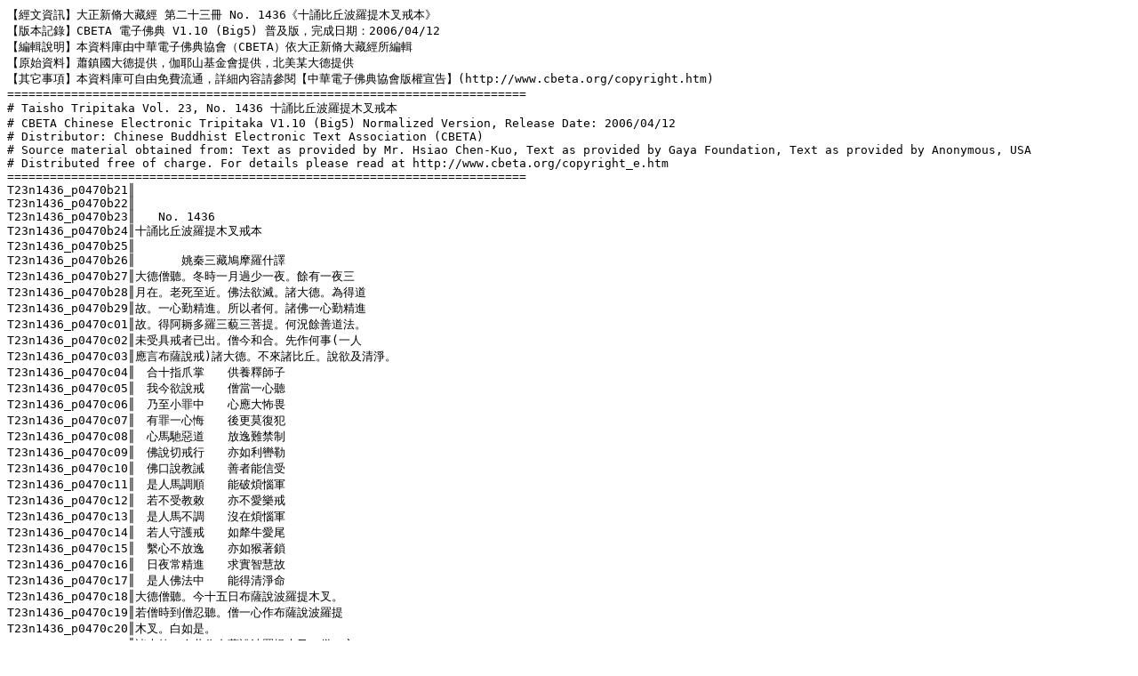

--- FILE ---
content_type: text/plain
request_url: http://ccubk14.brinkster.net/greatbook/_TXT/T23/062.txt
body_size: 38731
content:
¡i¸g¤å¸ê°T¡j¤j¥¿·s²ç¤jÂÃ¸g ²Ä¤G¤Q¤T¥U No. 1436¡m¤Q»w¤ñ¥CªiÃ¹´£¤ì¤e§Ù¥»¡n
¡iª©¥»°O¿ý¡jCBETA ¹q¤l¦ò¨å V1.10 (Big5) ´¶¤Îª©¡A§¹¦¨¤é´Á¡G2006/04/12
¡i½s¿è»¡©ú¡j¥»¸ê®Æ®w¥Ñ¤¤µØ¹q¤l¦ò¨å¨ó·|¡]CBETA¡^¨Ì¤j¥¿·s²ç¤jÂÃ¸g©Ò½s¿è
¡i­ì©l¸ê®Æ¡j¿½Âí°ê¤j¼w´£¨Ñ¡A¦÷­C¤s°òª÷·|´£¨Ñ¡A¥_¬ü¬Y¤j¼w´£¨Ñ
¡i¨ä¥¦¨Æ¶µ¡j¥»¸ê®Æ®w¥i¦Û¥Ñ§K¶O¬y³q¡A¸Ô²Ó¤º®e½Ð°Ñ¾\¡i¤¤µØ¹q¤l¦ò¨å¨ó·|ª©Åv«Å§i¡j(http://www.cbeta.org/copyright.htm)
=========================================================================
# Taisho Tripitaka Vol. 23, No. 1436 ¤Q»w¤ñ¥CªiÃ¹´£¤ì¤e§Ù¥»
# CBETA Chinese Electronic Tripitaka V1.10 (Big5) Normalized Version, Release Date: 2006/04/12
# Distributor: Chinese Buddhist Electronic Text Association (CBETA)
# Source material obtained from: Text as provided by Mr. Hsiao Chen-Kuo, Text as provided by Gaya Foundation, Text as provided by Anonymous, USA
# Distributed free of charge. For details please read at http://www.cbeta.org/copyright_e.htm
=========================================================================
T23n1436_p0470b21ùø
T23n1436_p0470b22ùø
T23n1436_p0470b23ùø¡@¡@No. 1436
T23n1436_p0470b24ùø¤Q»w¤ñ¥CªiÃ¹´£¤ì¤e§Ù¥»
T23n1436_p0470b25ùø
T23n1436_p0470b26ùø¡@¡@¡@¡@«À¯³¤TÂÃ¹§¼¯Ã¹¤°Ä¶
T23n1436_p0470b27ùø¤j¼w¹¬Å¥¡C¥V®É¤@¤ë¹L¤Ö¤@©]¡C¾l¦³¤@©]¤T
T23n1436_p0470b28ùø¤ë¦b¡C¦Ñ¦º¦Üªñ¡C¦òªk±ý·À¡C½Ñ¤j¼w¡C¬°±o¹D
T23n1436_p0470b29ùø¬G¡C¤@¤ß¶Ôºë¶i¡C©Ò¥HªÌ¦ó¡C½Ñ¦ò¤@¤ß¶Ôºë¶i
T23n1436_p0470c01ùø¬G¡C±oªü¿®¦hÃ¹¤TÂÆ¤TµÐ´£¡C¦óªp¾lµ½¹Dªk¡C
T23n1436_p0470c02ùø¥¼¨ü¨ã§ÙªÌ¤w¥X¡C¹¬¤µ©M¦X¡C¥ý§@¦ó¨Æ(¤@¤H
T23n1436_p0470c03ùøÀ³¨¥¥¬ÂÄ»¡§Ù)½Ñ¤j¼w¡C¤£¨Ó½Ñ¤ñ¥C¡C»¡±ý¤Î²M²b¡C
T23n1436_p0470c04ùø¡@¦X¤Q«ü¤ö´x¡@¡@¨Ñ¾iÄÀ®v¤l
T23n1436_p0470c05ùø¡@§Ú¤µ±ý»¡§Ù¡@¡@¹¬·í¤@¤ßÅ¥
T23n1436_p0470c06ùø¡@¤D¦Ü¤p¸o¤¤¡@¡@¤ßÀ³¤j©Æ¬È
T23n1436_p0470c07ùø¡@¦³¸o¤@¤ß®¬¡@¡@«á§ó²ö´_¥Ç
T23n1436_p0470c08ùø¡@¤ß°¨¹£´c¹D¡@¡@©ñ¶hÃø¸T¨î
T23n1436_p0470c09ùø¡@¦ò»¡¤Á§Ù¦æ¡@¡@¥ç¦p§QÅ¯°Ç
T23n1436_p0470c10ùø¡@¦ò¤f»¡±Ð»|¡@¡@µ½ªÌ¯à«H¨ü
T23n1436_p0470c11ùø¡@¬O¤H°¨½Õ¶¶¡@¡@¯à¯}·Ð´o­x
T23n1436_p0470c12ùø¡@­Y¤£¨ü±Ð±Õ¡@¡@¥ç¤£·R¼Ö§Ù
T23n1436_p0470c13ùø¡@¬O¤H°¨¤£½Õ¡@¡@¨S¦b·Ð´o­x
T23n1436_p0470c14ùø¡@­Y¤H¦uÅ@§Ù¡@¡@¦p¼ù¤û·R§À
T23n1436_p0470c15ùø¡@Ã´¤ß¤£©ñ¶h¡@¡@¥ç¦pµUµÛÂê
T23n1436_p0470c16ùø¡@¤é©]±`ºë¶i¡@¡@¨D¹ê´¼¼z¬G
T23n1436_p0470c17ùø¡@¬O¤H¦òªk¤¤¡@¡@¯à±o²M²b©R
T23n1436_p0470c18ùø¤j¼w¹¬Å¥¡C¤µ¤Q¤­¤é¥¬ÂÄ»¡ªiÃ¹´£¤ì¤e¡C
T23n1436_p0470c19ùø­Y¹¬®É¨ì¹¬§ÔÅ¥¡C¹¬¤@¤ß§@¥¬ÂÄ»¡ªiÃ¹´£
T23n1436_p0470c20ùø¤ì¤e¡C¥Õ¦p¬O¡C
T23n1436_p0470c21ùø½Ñ¤j¼w¡C¤µ¦@§@¥¬ÂÄ»¡ªiÃ¹´£¤ì¤e¡C¹¬¤@¤ß
T23n1436_p0470c22ùøµ½Å¥¡C¦³¸oªÌµoÅS¡CµL¸oªÌÀqµM¡CÀqµM¬G¡C·íª¾
T23n1436_p0470c23ùø½Ñ¤j¼w²M²b¡C¦p¤@¤@¤ñ¥C°Ýµª¡C¬O¤ñ¥C²³¤¤
T23n1436_p0470c24ùø¤T°Û¥ç¦p¬O¡C­Y¦³¤ñ¥C¡C¦p¬O¤ñ¥C²³¤¤²Ä¤T
T23n1436_p0470c25ùø°Û¡C¾Ð¦³¸o¤£µoÅS¡C±o¬G¦k»y¸o¡C½Ñ¤j¼w¡C¬G¦k
T23n1436_p0470c26ùø»y¸o¡C¦ò»¡¾B¹Dªk¡C¤ñ¥C©ó¦¹¤¤±ý¨D²M²b¡C¾Ð
T23n1436_p0470c27ùø¦³¸oÀ³µoÅS¡CµoÅS«h¦wÁô¡C¤£µoÅS¸o¯q²`¡C½Ñ
T23n1436_p0470c28ùø¤j¼w¤w»¡ªiÃ¹´£¤ì¤e§Ç¡C¤µ°Ý½Ñ¤j¼w¡C¬O¤¤
T23n1436_p0470c29ùø²M²b¤£¡C²Ä¤G²Ä¤T¥ç¦p¬O°Ý¡C¬O¤¤²M²b¤£¡C
T23n1436_p0471a01ùø½Ñ¤j¼w¡C¬O¤¤²M²b¡CÀqµM¬G¡C¬O¨Æ¦p¬O«ù¡C
T23n1436_p0471a02ùø½Ñ¤j¼w¡C¬O¥|ªiÃ¹¦iªk¡C¥b¤ë¥b¤ëªiÃ¹´£¤ì
T23n1436_p0471a03ùø¤e¤¤»¡¡C
T23n1436_p0471a04ùø­Y¤ñ¥C¡C¦@½Ñ¤ñ¥C¤J§Ùªk¤¤¡C¤£ÁÙ§Ù§ÙÃ½¤£
T23n1436_p0471a05ùø¥X¡C¦æÔÙªk¤D¦Ü¦@¯b¥Í¡C¬O¤ñ¥C±oªiÃ¹¦i¸o¡C
T23n1436_p0471a06ùø¤£À³¦@¨Æ¡C
T23n1436_p0471a07ùø­Y¤ñ¥C¡C­Y»E¸¨¤¤­YªÅ¦a¡C¤£»P¨ú¡C¦Wµsª«¡C¦p
T23n1436_p0471a08ùø¤£»Pª«¨ú¬G¡C­Y¤ý­Y¤ýµ¥¡C­Y®»­Y±þ¡C­Y¿£­Y
T23n1436_p0471a09ùøìè¡C­Y¿éª÷¸o¡C­Y¦p¬O¨¥¡C©F¦¼¤p¨à¡C¦¼Ã¨
T23n1436_p0471a10ùø¦¼¸é¡C¦p¬O¬Û¡C¤ñ¥C¤£»Pª«¨ú¡C¬O¤ñ¥C±oªiÃ¹
T23n1436_p0471a11ùø¦i¸o¡C¤£À³¦@¨Æ¡C
T23n1436_p0471a12ùø­Y¤ñ¥C¡C­Y¤H­Y¦ü¤H¡C¬G¦Û¤â¹Ü©R¡C­Y¦Û«ù
T23n1436_p0471a13ùø¤M»P¡C­Y±Ð¤H«ù»P¡C­Y±Ð¦º­YÆg¦º¡C­Y¦p¬O
T23n1436_p0471a14ùø»y¡C©F¤H¥Î´c¬¡¬°¦º³Ó¥Í¡CÀH©¼¤ß¼Ö¦º¡CºØ
T23n1436_p0471a15ùøºØ¦]½t±Ð¦ºÆg¦º¡C¬O¤H¦]¬O¨Æ¦º¡C¬O¤ñ¥C±o
T23n1436_p0471a16ùøªiÃ¹¦i¸o¡C¤£À³¦@¨Æ¡C
T23n1436_p0471a17ùø­Y¤ñ¥C¡CªÅµL©Ò¦³¡C¤£ª¾¤£¨£¹L¤Hªk¸t§Qº¡
T23n1436_p0471a18ùø¨¬¡C­Yª¾­Y¨£§@¬O»y¡C§Ú¦p¬Oª¾¦p¬O¨£¡C¬O
T23n1436_p0471a19ùø¤ñ¥C«á®É­Y°Ý­Y¤£°Ý¡C¬°¥X¸o¨D²M²b¬G¡C§@
T23n1436_p0471a20ùø¬O¨¥¡C§Ú¤£ª¾¨¥ª¾¡C¤£¨£¨¥¨£¡CªÅ»¥¦k»y¡C¬O
T23n1436_p0471a21ùø¤ñ¥C±oªiÃ¹¦i¸o¡C¤£À³¦@¨Æ¡C°£¼W¤WºC¡C
T23n1436_p0471a22ùø½Ñ¤j¼w¡C¤w»¡¥|ªiÃ¹¦iªk¡C­Y¤ñ¥C¥Ç¤@¤@ªk¡C
T23n1436_p0471a23ùø¬O¤ñ¥C¤£±o¦@¦í¡C¤£±o¦@¨Æ¦p«e«á¥ç¦p¬O¡C
T23n1436_p0471a24ùø¬O¤ñ¥C±oªiÃ¹¦i¸o¡C¤£À³¦@¨Æ¡C¤µ°Ý½Ñ¤j¼w¡C
T23n1436_p0471a25ùø¬O¤¤²M²b¤£²Ä¤G²Ä¤T¥ç¦p¬O°Ý¡C¬O¤¤²M
T23n1436_p0471a26ùø²b¤£¡C½Ñ¤j¼w¡C¬O¤¤²M²b¡CÀqµM¬G¡C¬O¨Æ¦p¬O
T23n1436_p0471a27ùø«ù¡C
T23n1436_p0471a28ùø½Ñ¤j¼w¡C¬O¤Q¤T¹¬¦÷±C¤r¨Fªk¡C¥b¤ë¥b¤ëªi
T23n1436_p0471a29ùøÃ¹´£¤ì¤e¤¤»¡¡C
T23n1436_p0471b01ùø­Y¤ñ¥C¬G¥Xºë¡C¬O¤ñ¥C¹¬¦÷±C¤r¨F¡C°£¹Ú
T23n1436_p0471b02ùø¤¤¡C
T23n1436_p0471b03ùø­Y¤ñ¥C¡CÔÙ¶ÃÅÜ¤ß¡C»P¤k¤H¨­¦@¦X¡C­Y®»¤â¡C­Y
T23n1436_p0471b04ùø®»Áu¡C­Y®»¾v¡C­Y®»¤@¤@¨­¤À¡C­Y¤W­Y¤U¼¯
T23n1436_p0471b05ùøµÛ²Ó·Æ¡C¹¬¦÷±C¤r¨F¡C
T23n1436_p0471b06ùø­Y¤ñ¥C¡CÔÙ¶ÃÅÜ¤ß¡CÔÙ±ýùÒ´c¤£µ½»y¡C©I¤k¤H
T23n1436_p0471b07ùø¦p¦~¤Ö¨k¤k¬Û¡C¹¬¦÷±C¤r¨F¡C
T23n1436_p0471b08ùø­Y¤ñ¥C¡CÔÙ¶ÃÅÜ¤ß¡C©ó¤k¤H«eÆg¦Û¨Ñ¾i¤v
T23n1436_p0471b09ùø¨­¡C»y©n©f¡C¦p§Úµ¥¤ñ¥C«ù§Ù¡CÂ_ÔÙ±ý¦æµ½
T23n1436_p0471b10ùøªk¡C©n©fÔÙ±ýªk¡C¨Ñ¾i¬O²Ä¤@¡C¨Ñ¾i¹¬¦÷±C¤r
T23n1436_p0471b11ùø¨F¡C
T23n1436_p0471b12ùø­Y¤ñ¥C¦æ´Cªk¡C«ù¨k·N¦Ü¤kÃä¡C«ù¤k·N¦Ü¨k
T23n1436_p0471b13ùøÃä¡C­Y¬°°ü¨Æ¡C­Y¨p³q¨Æ¡C¤D¦Ü¤@¥æ·|®É¡C¹¬¦÷
T23n1436_p0471b14ùø±C¤r¨F¡C
T23n1436_p0471b15ùø­Y¤ñ¥C¡CµL¥D¬°¨­¦Û¤^±ý§@©Ð¡CÀ³¶q§@¡C¬O©Ð
T23n1436_p0471b16ùø¶q¡Cªø¤Q¤G¦òæÆ¤â¡C¤º¼s¤CæÆ¤â¡C¬O¤ñ¥CÀ³
T23n1436_p0471b17ùø±N½Ñ¤ñ¥C¥Ü§@©Ð³BµLÃø³B«D§«³B¡C½Ñ¤ñ¥C
T23n1436_p0471b18ùøÀ³¥Ü§@©Ð³BµLÃø³B«D§«³B¡C­Y¤ñ¥C¡CÃø³B§«
T23n1436_p0471b19ùø³B¦Û¤^§@©Ð¡CµL¥D¬°¨­¡C¥ç¤£±N½Ñ¤ñ¥C¥Ü§@
T23n1436_p0471b20ùø©Ð³B¡C¥ç¹L¶q¡C¹¬¦÷±C¤r¨F¡C
T23n1436_p0471b21ùø­Y¤ñ¥C¡C¦³¥D¦Û¬°±ý§@¤j©Ð¡C¬O¤ñ¥C¡CÀ³±N½Ñ
T23n1436_p0471b22ùø¤ñ¥C¥Ü§@©Ð³BµLÃø³B«D§«³B¡C½Ñ¤ñ¥CÀ³¥Ü
T23n1436_p0471b23ùø§@©Ð³BµLÃø³B«D§«³B¡C­YÃø³B§«³B¦³¥D
T23n1436_p0471b24ùø¬°¨­§@¤j©Ð¡C¥ç¤£±N½Ñ¤ñ¥C¥Ü§@©Ð³B¡C¹¬¦÷
T23n1436_p0471b25ùø±C¤r¨F¡C
T23n1436_p0471b26ùø­Y¤ñ¥C¡C½Q½Q¬G¡C¤£³ß²M²bµL¸o¤ñ¥C¡C¥HµL®Ú
T23n1436_p0471b27ùøªiÃ¹¦iªkÁ½¡C±ý¯}©¼¤ñ¥C²b¦æ¡C¬O¤ñ¥C«á®É¡C
T23n1436_p0471b28ùø­Y¾ß®Õ­Y¤£¾ß®Õ¡Cª¾¬O¨ÆµL®Ú¡CµL®Ú¬G¡C¬O
T23n1436_p0471b29ùø¤ñ¥C¦í½Qªk¡C»y½Ñ¤ñ¥C¨¥¡C§Ú½Q¬G¦p¬O»y¡C
T23n1436_p0471c01ùø¹¬¦÷±C¤r¨F¡C
T23n1436_p0471c02ùø­Y¤ñ¥C¡C½Q½Q¬G¤£³ß¡C²§¤À²§¤À¨Æ¤¤¨ú¤ù­Y
T23n1436_p0471c03ùø¦ü¤ùªk¡C«DªiÃ¹¦i¤ñ¥C¡C¥HªiÃ¹¦iªkÁ½¡C±ý¯}
T23n1436_p0471c04ùø©¼¤ñ¥C²b¦æ¡C¬O¤ñ¥C«á®É¡C­Y¾ß®Õ­Y¤£¾ß®Õ¡C
T23n1436_p0471c05ùøª¾¬O²§¤À²§¤À¨Æ¤¤¨ú¤ù­Y¦ü¤ùªk¡C¬O¤ñ¥C
T23n1436_p0471c06ùø¦í½Qªk¡C»y½Ñ¤ñ¥C¨¥¡C§Ú½Q¬G¦p¬O»y¡C¹¬¦÷
T23n1436_p0471c07ùø±C¤r¨F¡C
T23n1436_p0471c08ùø­Y¤ñ¥C¡C¬°¯}©M¦X¹¬¬Gìß¤è«K¡C­Y¨ü¯}½t¨Æ
T23n1436_p0471c09ùø¬G¦@½Ø¡C½Ñ¤ñ¥CÀ³¿Ï¬O¤ñ¥C¡C¤j¼w¡C²ö¬°¯}©M
T23n1436_p0471c10ùø¦X¹¬¬Gìß¤è«K¡C¥ç²ö¨ü¯}½t¨Æ¬G¦@½Ø¡C¤j
T23n1436_p0471c11ùø¼w¡C·í»P¹¬¦P¨Æ¡C¦ó¥H¬G¡C¹¬©M¦XÅw³ß¤£½Ø¡C
T23n1436_p0471c12ùø¤@¤ß¤@¾Ç¦p¤ô¨Å¦X¡C¦w¼Ö¦æ¡C¤j¼w±Ë¬O¯}¹¬
T23n1436_p0471c13ùø¦]½t¨Æ¡C½Ñ¤ñ¥C¦p¬O¿Ï®É¡C­Y°í«ù¬O¨Æ¤£
T23n1436_p0471c14ùø±Ë¡C½Ñ¤ñ¥CÀ³²Ä¤G²Ä¤T¿Ï¡C±Ë¬O¨Æ¦n¡C­Y¤£
T23n1436_p0471c15ùø±ËªÌ¡C¹¬¦÷±C¤r¨F¡C
T23n1436_p0471c16ùø¬O¬°¯}©M¦X¹¬¬Gìß¤è«K¡C¬O¤ñ¥C¦³¾l¤ñ¥C¡C
T23n1436_p0471c17ùø¿Ë«p¦P·N§O²§»y¡C­Y¤@­Y¤G­Y²³¦h¡C¬O¦P·N
T23n1436_p0471c18ùø¤ñ¥C»y½Ñ¤ñ¥C¡C¤j¼w¡C¬O¨Æ¤¤²ö¿Ï¬O¤ñ¥C¡C
T23n1436_p0471c19ùø¦ó¥H¬G¡C¬Oªk»y¤ñ¥Cµ½»y¤ñ¥C¡C¬O¤ñ¥C»¡ªk
T23n1436_p0471c20ùø¤£»¡«Dªk¡C»¡µ½¤£»¡¤£µ½¡C
T23n1436_p0471c21ùø¬O¤ñ¥Cª¾»¡«D¤£ª¾»¡¡C¬O¤ñ¥C©Ò»¡¡C¬Ò¬O§Ú
T23n1436_p0471c22ùøµ¥¤ß©Ò±ý¡C
T23n1436_p0471c23ùø¬O¤ñ¥C±ý§Ô¥i¨Æ¡C§Úµ¥¥ç±ý§Ô¥i¡C½Ñ¤ñ¥CÀ³
T23n1436_p0471c24ùø¦p¬O¿Ï¬O¦P·N¤ñ¥C¤j¼w²ö§@¬O»y¡C¬Oªk»y
T23n1436_p0471c25ùø¤ñ¥Cµ½»y¤ñ¥C¡C¬O¤ñ¥C»¡ªk¤£»¡«Dªk¡C»¡µ½
T23n1436_p0471c26ùø¤£»¡¤£µ½¡C
T23n1436_p0471c27ùø¬O¤ñ¥Cª¾»¡«D¤£ª¾»¡¡C¬O¤ñ¥C©Ò»¡¡C¬Ò¬O§Ú
T23n1436_p0471c28ùøµ¥¤ß©Ò±ý¡C¬O¤ñ¥C±ý§Ô¥i¨Æ¡C§Úµ¥¥ç±ý§Ô¥i¡C
T23n1436_p0471c29ùø¤j¼w¡C²ö¼Ö§U¯}¹¬¨Æ¡C·í¼Ö§U©M¦X¹¬¡C¦ó¥H
T23n1436_p0472a01ùø¬G¡C¹¬©M¦XÅw³ß¤£½Ø¡C¤@¤ß¤@¾Ç¦p¤ô¨Å¦X¡C
T23n1436_p0472a02ùø¦w¼Ö¦æ¡C½Ñ¤j¼w¡C·í±Ë¯}¹¬¦P·N§O²§»y¡C¬O¦P
T23n1436_p0472a03ùø·N¤ñ¥C¡C½Ñ¤ñ¥C¦p¬O¿Ï®É¡C­Y°í«ù¬O¨Æ¤£±Ë¡C
T23n1436_p0472a04ùø½Ñ¤ñ¥CÀ³²Ä¤G²Ä¤T¿Ï¡C±Ë¬O¨Æ¦n¡C­Y¤£±Ë¹¬
T23n1436_p0472a05ùø¦÷±C¤r¨F¡C
T23n1436_p0472a06ùø­Y¤ñ¥C¡C¨Ì¤î«°­Y»E¸¨¦í¡C¬O½Ñ¤ñ¥C¦æ´c
T23n1436_p0472a07ùø¦æ¦Ã¥L®a¡C¬Ò¨£»Dª¾¡C½Ñ¤ñ¥CÀ³¦p¬O¿Ï¬O
T23n1436_p0472a08ùø½Ñ¤ñ¥C¡C¤j¼w¡C¦¼µ¥¦æ´c¦æ¦Ã¥L®a¡C¬Ò¨£»D
T23n1436_p0472a09ùøª¾¡C½Ñ¤j¼w¡C¦¼µ¥¥X¥h¡C¤£À³¬O¤¤¦í¡C¬O¤ñ¥C
T23n1436_p0472a10ùø»y½Ñ¤ñ¥C¨¥¡C½Ñ¤j¼w¡C½Ñ¤ñ¥CÀH·R½Q©ÆÃ¨¡C
T23n1436_p0472a11ùø¦ó¥H¬G¡C¦³¦p¬O¦P¸o¤ñ¥C¡C¦³ÅXªÌ¦³¤£ÅXªÌ¡C
T23n1436_p0472a12ùø½Ñ¤ñ¥CÀ³»y¬O¤ñ¥C¡C½Ñ¤j¼w¡C²ö§@¬O»y¡C½Ñ
T23n1436_p0472a13ùø¤ñ¥CÀH·R½Q©ÆÃ¨¡C¦³¦p¬O¦P¸o¤ñ¥C¡C¦³ÅXªÌ
T23n1436_p0472a14ùø¦³¤£ÅXªÌ¡C¦ó¥H¬G¡C½Ñ¤ñ¥C¤£ÀH·R½Q©ÆÃ¨¡C
T23n1436_p0472a15ùø½Ñ¤j¼w¡C¦¼µ¥¦æ´c¦æ¦Ã¥L®a¬Ò¨£»Dª¾¡C½Ñ¤j
T23n1436_p0472a16ùø¼w±Ë¬O·R½Q©ÆÃ¨»y¡C¦¼µ¥¥X¥h¡C¤£À³¬O¤¤
T23n1436_p0472a17ùø¦í¡C¬O¦P·N¤ñ¥C¡C½Ñ¤ñ¥C¦p¬O¿Ï®É¡C­Y°í«ù¬O
T23n1436_p0472a18ùø¨Æ¤£±Ë¡C½Ñ¤ñ¥CÀ³²Ä¤G²Ä¤T¿Ï¡C±Ë¬O¨Æ¦n¡C
T23n1436_p0472a19ùø­Y¤£±Ë¹¬¦÷±C¤r¨F¡C
T23n1436_p0472a20ùø¦³¤@¤ñ¥C¡C´c©ÊÃø¦@»y¡C½Ñ¤ñ¥CÀ³¦pªk¦pµ½
T23n1436_p0472a21ùø»¡©Ò¥ÇªiÃ¹´£¤ì¤e¤¤¨Æ¡C¦Û¨­§@¤£¥i¦@»y¡C
T23n1436_p0472a22ùø¦p¬O¨¥¡C½Ñ¤j¼w¦¼µ¥²ö»y§Ú­Y¦n­YÁà¡C§Ú¥ç
T23n1436_p0472a23ùø¤£»y½Ñ¤j¼w­Y¦n­YÁà¡C½Ñ¤j¼w¤£¶·¿Ï§Ú¡C½Ñ
T23n1436_p0472a24ùø¤ñ¥CÀ³¿Ï©¼¤ñ¥C¡C¤j¼w¡C½Ñ¤ñ¥C¦pªk¦pµ½»¡
T23n1436_p0472a25ùø©Ò¥ÇªiÃ¹´£¤ì¤e¤¤¨Æ¡C¦¼²ö¦Û¨­§@¤£¥i¦@
T23n1436_p0472a26ùø»y¡C¦¼¨­·í§@¥i¦@»y¤j¼w¡C·í¬°½Ñ¤ñ¥C»¡¦p
T23n1436_p0472a27ùøªk¦pµ½¡C½Ñ¤ñ¥C¥ç·í¬°¤j¼w»¡¦pªk¦pµ½¡C¦ó
T23n1436_p0472a28ùø¥H¬G¡C½Ñ¦p¨Ó²³±o¦p¬O¼Wªø¡C©Ò¿×¦@»¡¦@
T23n1436_p0472b01ùø¿Ï¦@¸o¤¤¥X¬G¡C¤j¼w¡C±Ë¬O¦Û¨­§@¤£¥i¦@»y
T23n1436_p0472b02ùø·~¡C½Ñ¤ñ¥C¦p¬O¿Ï®É¡C­Y°í«ù¬O¨Æ¤£±Ë¡C½Ñ¤ñ
T23n1436_p0472b03ùø¥CÀ³²Ä¤G²Ä¤T¿Ï¡C±Ë¬O¨Æ¦n¡C­Y¤£±Ë¹¬¦÷±C
T23n1436_p0472b04ùø¤r¨F¡C
T23n1436_p0472b05ùø½Ñ¤j¼w¡C¤w»¡¤Q¤T¹¬¦÷±C¤r¨Fªk¡C¤Eªì¥Ç¸o
T23n1436_p0472b06ùø¥|¤D¦Ü¤T¿Ï½Ñ¸o¤¤¡C­Y¤ñ¥C¥Ç¤@¤@¸o¡Cª¾¬G
T23n1436_p0472b07ùøÂÐÂÃÀH´X®É¡CÀ³±j¥O¦æªi§Q±C¨F¡C¦æªi§Q±C
T23n1436_p0472b08ùø¨F¤w¡C¬O¤ñ¥CÀ³¹¬¤¤¤»¤é¤»©]¦æ¼¯¨ºØ¦¡C¦æ
T23n1436_p0472b09ùø¼¯¨ºØ¦¤w¡C¦¸¨ìªü¯B¶F¨º¡C¦pªk§@¤w¡C½Ñ¤ñ
T23n1436_p0472b10ùø¥C¤ß³ß¡C¤G¤Q¤ñ¥C¹¬¤¤À³¥X¸o¡C­Y¤Ö¤@¤H¤£
T23n1436_p0472b11ùøº¡¤G¤Q²³¡C±ý¥X¬O¤ñ¥C¸o¡C¬O¤ñ¥C¸o¤£±o
T23n1436_p0472b12ùø¥X¡C½Ñ¤ñ¥C¥ç¥i¶F¡C¬OªkÀ³º¸¡C¤µ°Ý½Ñ¤j¼w¡C
T23n1436_p0472b13ùø¬O¤¤²M²b¤£(²Ä¤G²Ä¤T¥ç¦p¬O°Ý)½Ñ¤j¼w¬O¤¤²M²bÀqµM
T23n1436_p0472b14ùø¬G¬O¨Æ¦p¬O«ù¡C
T23n1436_p0472b15ùø½Ñ¤j¼w¡C¬O¤G¤£©wªk¡C¥b¤ë¥b¤ëªiÃ¹´£¤ì¤e
T23n1436_p0472b16ùø¤¤»¡¡C
T23n1436_p0472b17ùø­Y¤ñ¥C¡C¦@¤@¤k¤H¡C¿W«ÌÂÐ³B¥iÔÙ³B§¤¡C¥i
T23n1436_p0472b18ùø«HÀu±C¦i¡C¬O¤ñ¥CÀ³¤Tªk¤¤¡C­Y¤@¤@ªk»¡¡C
T23n1436_p0472b19ùø­YªiÃ¹¦i¡C­Y¹¬¦÷±C¤r¨F¡C­Yªi©]´£¡C­Y¤ñ¥C
T23n1436_p0472b20ùø¦Û¨¥¡C§Ú§¤¬O³B¡CÀ³¤Tªk¤¤ÀH©Ò»¡ªkªv¡C­Yªi
T23n1436_p0472b21ùøÃ¹¦i¡C­Y¹¬¦÷±C¤r¨F¡C­Yªi©]´£¡CÀH¥i«HÀu±C
T23n1436_p0472b22ùø¦i©Ò»¡¡CºØºØ¾lªkªv¬O¤ñ¥C¡C¬Oªì¤£©wªk¡C
T23n1436_p0472b23ùø­Y¤ñ¥C¡C¦@¤@¤k¤H¡C«D«ÌÂÐ³B¤£¥iÔÙ³B§¤¡C
T23n1436_p0472b24ùø¬O¤ñ¥C»P¤k¤H¡C»¡ùÒ´cÔÙ±ý»y¡C¥i«HÀu±C¦i¡C
T23n1436_p0472b25ùø¤Gªk¤¤¤@¤@ªk»¡¡C­Y¹¬¦÷±C¤r¨F¡C­Yªi©]
T23n1436_p0472b26ùø´£¡C­Y¤ñ¥C¦Û¨¥¡C§Ú§¤¬O³B¡CÀ³¤Gªk¤¤ÀH©Ò»¡
T23n1436_p0472b27ùøªkªv¡C­Y¹¬¦÷±C¤r¨F¡C­Yªi©]´£¡CÀH¥i«HÀu±C
T23n1436_p0472b28ùø¦i©Ò»¡¡CºØºØ¾lªkªv¬O¤ñ¥C¡C¬O¤G¤£©wªk¡C
T23n1436_p0472b29ùø½Ñ¤j¼w¡C¤w»¡¤G¤£©wªk¡C¤µ°Ý½Ñ¤j¼w¡C¬O¤¤
T23n1436_p0472c01ùø²M²b¤£(²Ä¤G²Ä¤T¥ç¦p¬O°Ý)½Ñ¤j¼w¡C¬O¤¤²M²b¡CÀqµM¬G¡C¬O
T23n1436_p0472c02ùø¨Æ¦p¬O«ù¡C
T23n1436_p0472c03ùø½Ñ¤j¼w¡C¬O¤T¤Q¥§ÂÄ¯Ïªi©]´£ªk¡C¥b¤ë¥b¤ë
T23n1436_p0472c04ùøªiÃ¹´£¤ì¤e¤¤»¡¡C
T23n1436_p0472c05ùø­Y¤ñ¥C¡C¤T¦ç¨ã¨¬°W¡C­{ß]¨º¦ç®É¡Cªø¦ç¤D
T23n1436_p0472c06ùø¦Ü¤Q¤éÀ³¯b¡C­Y¹L¯b¡C¥§ÂÄ¯Ïªi©]´£¡C
T23n1436_p0472c07ùø­Y¤ñ¥C¡C¤T¦ç¨ã¨¬°W¡C­{ß]¨º¦ç®É¡C¤T¦ç¤¤
T23n1436_p0472c08ùø­YÂ÷¤@¤@¦ç¾l³B±J¡C¥§ÂÄ¯Ïªi©]´£¡C°£¹¬½~
T23n1436_p0472c09ùø¿i¡C
T23n1436_p0472c10ùø­Y¤ñ¥C¡C¤T¦ç¨ã¨¬°W¡C­{ß]¨º¦ç®É¡C­Y±o«D
T23n1436_p0472c11ùø®É¦ç¡C¬O¤ñ¥C­Y¶·¦ç±o¦Û¤â¨úª«¡CÀ³¯e§@¤ñ
T23n1436_p0472c12ùø¥C¦ç¯b¡C­Y±o¨¬ªÌ¦n¡C­Y¤£¨¬­Yª¾§ó¦³±o³B¡C
T23n1436_p0472c13ùø­Y¬°º¡¬G¡C¬O¤ñ¥C¬O¦ç¤D¦Ü¤@¤ëÀ³¯b¡C­Y¹L
T23n1436_p0472c14ùø¤@¤ë¯b¡C¥§ÂÄ¯Ïªi©]´£¡C
T23n1436_p0472c15ùø­Y¤ñ¥C¡C±q«D¿Ë¨½¤ñ¥C¥§Ãä¨ú¦ç¡C¥§ÂÄ¯Ïªi
T23n1436_p0472c16ùø©]´£¡C°£¶T©ö¡C
T23n1436_p0472c17ùø­Y¤ñ¥C¡C¨Ï«D¿Ë¨½¤ñ¥C¥§ÒF¬G¦ç¡C­Y¬V­Y¥´¡C
T23n1436_p0472c18ùø¥§ÂÄ¯Ïªi©]´£¡C
T23n1436_p0472c19ùø­Y¤ñ¥C¡C±q«D¿Ë¨½©~¤h­Y©~¤h°ü¤^¦ç±o
T23n1436_p0472c20ùøªÌ¡C¥§ÂÄ¯Ïªi©]´£¡C
T23n1436_p0472c21ùø°£¦]½t¡C¦]½tªÌ¡C¹Ü¦ç¥¢¦ç¿N¦çÀá¦ç¡C¬O¦W
T23n1436_p0472c22ùø¦]½t¡C
T23n1436_p0472c23ùø­Y¤ñ¥C¡C¹Ü¦ç¥¢¦ç¿N¦çº}¦ç¡C±q«D¿Ë¨½©~
T23n1436_p0472c24ùø¤h­Y©~¤h°ü¤^¦ç¡C­Y«D¿Ë¨½©~¤h­Y©~¤h°ü¡C
T23n1436_p0472c25ùø¦Û®¡¦h»P¦ç¡C¬O¤ñ¥C­Y±ý¨ú¡C¤D¦Ü¤W¤U¦çÀ³
T23n1436_p0473a01ùø¨ü¡C­Y¹L¨ü¡C¥§ÂÄ¯Ïªi©]´£¡C
T23n1436_p0473a02ùø­Y¤ñ¥C¡C«D¿Ë¨½©~¤h­Y©~¤h°ü¡C¬°¿ì¦ç»ù¡C©À
T23n1436_p0473a03ùø¨¥¡C§Ú¦p¬O¦p¬O¦ç»ù¡C¶R¦p¬O¦p¬O¦ç¡C»P¬Y
T23n1436_p0473a04ùø¥Ò¤ñ¥C¡C¬O¤ñ¥C¥ý¤£¦Û®¡¡C¬°¦n¦ç¬G¤Ö§@
T23n1436_p0473a05ùø¦]½t¡C«K¨ì«D¿Ë¨½©~¤h­Y©~¤h°ü©Ò¡C§@¦p
T23n1436_p0473a06ùø¬O¨¥¡C¦¼µ¥µ½«v¡C¿ì¦p¬O¦p¬O¦ç»ù¡C¶R¦p¬O
T23n1436_p0473a07ùø¦p¬O¦ç»P§Ú¡C¬°¦n¬G¡C­Y±o¬O¦ç¡C¥§ÂÄ¯Ïªi
T23n1436_p0473a08ùø©]´£¡C
T23n1436_p0473a09ùø­Y¤ñ¥C¡C«D¿Ë¨½©~¤h­Y©~¤h°ü¡C¦U¦U¿ì¦ç»ù¡C
T23n1436_p0473a10ùø©À¨¥¡C§Ú¦p¬O¦p¬O¦ç»ù¡C¶R¦p¬O¦p¬O¦ç¡C»P
T23n1436_p0473a11ùø¬Y¥Ò¤ñ¥C¡C¬O¤ñ¥C¥ý¤£¦Û®¡½Ð¡C¬°¦n¦ç¬G¤Ö
T23n1436_p0473a12ùø§@¦]½t¡C«K¨ì«D¿Ë¨½©~¤h­Y©~¤h°ü©Ò¡C§@¦p
T23n1436_p0473a13ùø¬O¨¥¡C¦¼µ¥µ½«v¡C¿ì¦p¬O¦p¬O¦ç»ù¡C¶R¦X§@¤@
T23n1436_p0473a14ùø¦ç»P§Ú¡C¬°¦n¬G¡C­Y±o¬O¦ç¡C¥§ÂÄ¯Ïªi©]´£¡C
T23n1436_p0473a15ùø­Y¤ñ¥C¡C­Y¤ý­Y¤ý¦Ú¡C­Y±CÃ¹ªù­Y©~¤h¡C»º
T23n1436_p0473a16ùø¨Ï°e¦ç»ù¡C¬O¨Ï¨ì¬O¤ñ¥C©Ò¡C»y¬O¤ñ¥C¨¥¡C¤j
T23n1436_p0473a17ùø¼wª¾¤£¡C¬O¦ç»ù¡C­Y¤ý­Y¤ý¦Ú¡C­Y±CÃ¹ªù­Y©~
T23n1436_p0473a18ùø¤h¡C©Ò°e¡C¤j¼w¨ü¬O¦ç»ù¡C¬O¤ñ¥CÀ³»y¨Ï¦p¬O
T23n1436_p0473a19ùø¨¥¡C½Ñ¤ñ¥Cªk¡C¤£À³¨ü¦ç»ù¡C§Ú±ä¶·¦ç®É±o
T23n1436_p0473a20ùø²M²b¦ç¡CÀ³¦Û¤â¨úª«¯e§@¦ç¯b¡C¨Ï»y¤ñ¥C
T23n1436_p0473a21ùø¨¥¡C¤j¼w¡C¦³°õ¨Æ¤H¡C±`¯à¬°½Ñ¤ñ¥C°õ¨Æ¤£¡C
T23n1436_p0473a22ùø¶·¦ç¤ñ¥CÀ³¥Ü¨Ï°õ¨Æ¤H¡C­Y¦u¹¬©Ð¤H¡C­YÀu
T23n1436_p0473a23ùø±C¶ë¡CÀ³»y¨¥¡C¬O¤Hµ¥±`¯à¬°½Ñ¤ñ¥C°õ¨Æ¡C
T23n1436_p0473a24ùø¨Ï¦V°õ¨Æ¤H©Ò¡C»y°õ¨Æ¤H¨¥¡Cµ½«v°õ¨Æ¡C¦p
T23n1436_p0473a25ùø¬O¦p¬O¦ç»ù¡C¶R§@¦p¬O¦p¬O¦ç¡C»P¬Y¥Ò¤ñ
T23n1436_p0473a26ùø¥C¡C¬O¤ñ¥C¶·¦ç®É¦Ü¡C·í¨Ó·í»P¦ç¡C¨Ï­Y¦ÛÄU
T23n1436_p0473a27ùø³ë¡C­Y¨Ï¤HÄU³ë¤w¡CÁÙ¨ì¤ñ¥C©Ò¡C¨ì¤w¥Õ¨¥¡C
T23n1436_p0473a28ùø¤j¼w©Ò¥Ü°õ¨Æ¤H¡C§ÚÄU³ë§@¤w¡C¤j¼w¡C¶·¦ç®É
T23n1436_p0473a29ùø©¹¨ú¡C·í»P¤j¼w¦ç¡C¶·¦ç¤ñ¥CÀ³¨ì°õ¨Æ©Ò¯Á
T23n1436_p0473b01ùø¦ç¡C§@¬O¨¥¡C§Ú¶·¦ç§Ú¶·¦ç¡C²Ä¤G²Ä¤T¥ç¦p
T23n1436_p0473b02ùø¬O¯Á¡C­Y±o¦çªÌ¦n¡C­Y¤£±o²Ä¥|²Ä¤­·¥¦Ü²Ä
T23n1436_p0473b03ùø¤»¡C¦b°õ¨Æ«eÀqµM¥ß¡C­Y²Ä¥|²Ä¤­·¥¦Ü²Ä¤»¡C
T23n1436_p0473b04ùø¦b°õ¨Æ«e¥ß¡C±o¦çªÌ¦n¡C­Y¤£±o¡C¬°±o¦ç
T23n1436_p0473b05ùø¬G¡C¹L¬O¨D¡C­Y±o¬O¦ç¡C¥§ÂÄ¯Ïªi©]´£¡C
T23n1436_p0473b06ùø­Y¤£±o¦ç¡CÀH¦ç»ù¨Ó³B¡C­Y¦Û¥h­Y»º¨Ï¡CÀ³¦p
T23n1436_p0473b07ùø¬O¨¥¡C¦¼¬°¬Y¥Ò¤ñ¥C°e¦ç»ù¡C¬O¤ñ¥C©ó¦¼¦ç
T23n1436_p0473b08ùø»ù³º¤£±o¥Î¡C¦¼¦Ûª¾°]²ö¨Ï¥¢¡C¬O¨Æªkº¸¡C
T23n1436_p0473b09ùø­Y¤ñ¥C¡C·så©°ø­C§@¼Å¨ã¡C¥§ÂÄ¯Ïªi©]´£¡C
T23n1436_p0473b10ùø­Y¤ñ¥C¡C¯Â¶Âô°¦Ï¤ò¡C§@·s¼Å¨ã¡C¥§ÂÄ¯Ïªi©]
T23n1436_p0473b11ùø´£¡C
T23n1436_p0473b12ùø­Y¤ñ¥C¡C±ý§@·s¼Å¨ã¡CÀ³¥Î¤G¤À¯Â¶Âô°¦Ï
T23n1436_p0473b13ùø¤ò¡C²Ä¤T¤À¥Õ¡C²Ä¥|¤À¤U¡C­Y¤ñ¥C¡C¤£¥Î¤G¤À¯Â
T23n1436_p0473b14ùø¶Âô°¦Ï¤ò²Ä¤T¤À¥Õ²Ä¥|¤À¤U§@·s¼Å¨ã¡C¥§
T23n1436_p0473b15ùøÂÄ¯Ïªi©]´£¡C
T23n1436_p0473b16ùø­Y¤ñ¥C¡C±ý§@·s¼Å¨ã¡C¬G¼Å¨ã¥²À³º¡¤»¦~
T23n1436_p0473b17ùø¯b¡C­Y¤ñ¥C¤»¦~¤º¬G¼Å¨ã¡C
T23n1436_p0473b18ùø­Y±Ë­Y¤£±Ë¡C§ó§@·s¼Å¨ã¡C¥§ÂÄ¯Ïªi©]´£¡C°£
T23n1436_p0473b19ùø¹¬½~¿i¡C
T23n1436_p0473b20ùø­Y¤ñ¥C¡C±ý§@·s¥§®v¾Â¡C¬G¥§®v¾Â¥|Ãä¡C¦U¨ú
T23n1436_p0473b21ùø¤@­×¦÷ªûæÆ¤â¡C¬°Ãa¦n¦â¬G¡C­Y¤ñ¥C¤£¨ú¬G
T23n1436_p0473b22ùø¥§®v¾Â¥|Ãä¦U¤@­×¦÷ªûæÆ¤âÃa¦â¡C¬°¦n¬G¡C
T23n1436_p0473b23ùø¥§ÂÄ¯Ïªi©]´£¡C
T23n1436_p0473b24ùø­Y¤ñ¥C¡C¦æ¹D¤¤±oô°¦Ï¤ò±ý¨ü¡C¬O¤ñ¥CÀ³¦Û
T23n1436_p0473b25ùø¤â¨ú¡C¤D¦Ü¤T¥Ñ¦¯¡C­YµL¥N¹L¾áªÌ¡C¥§ÂÄ¯Ï
T23n1436_p0473b26ùøªi©]´£¡C
T23n1436_p0473b27ùø­Y¤ñ¥C¡C¨Ï«D¿Ë¨½¤ñ¥C¥§ÒF¬VÀ¼ô°¦Ï¤ò¡C¥§
T23n1436_p0473b28ùøÂÄ¯Ïªi©]´£¡C
T23n1436_p0473b29ùø­Y¤ñ¥C¡C¦Û¤â¨úª÷»È¡C­Y¨Ï¤H¨ú¡C­Y±Ð¥L¨ú¡C¥§
T23n1436_p0473c01ùøÂÄ¯Ïªi©]´£¡C
T23n1436_p0473c02ùø­Y¤ñ¥C¡C¥Hª÷»È¶RºØºØª«¡C¥§ÂÄ¯Ïªi©]´£¡C
T23n1436_p0473c03ùø­Y¤ñ¥C¡CºØºØ³c½æ¡C¥§ÂÄ¯Ïªi©]´£¡C
T23n1436_p0473c04ùø­Y¤ñ¥C¡C¯bªø²Ú±o¦Ü¤Q¤é­Y¹L¯b¡C¥§ÂÄ¯Ï
T23n1436_p0473c05ùøªi©]´£¡C
T23n1436_p0473c06ùø­Y¤ñ¥C¡C©Ò¥Î²Ú¤£º¡¤­ºó¡C§ó¤^·s²Ú¡C¬°¦n
T23n1436_p0473c07ùø¬G¡C¥§ÂÄ¯Ïªi©]´£¡C
T23n1436_p0473c08ùø¬O¤ñ¥C¬O²Ú¡CÀ³¤ñ¥C²³¤¤±Ë¡C¬O¤ñ¥C²³¤¤³Ì
T23n1436_p0473c09ùø¤U²ÚÀ³»P¡CÀ³¦p¬O±Ð¡C¦¼¤ñ¥C¨ü¬O²Ú¤D¦Ü¯}¡C
T23n1436_p0473c10ùø¬O¨Æªkº¸¡C
T23n1436_p0473c11ùø­Y¤ñ¥C¡C¦Û¤^Á\¡C¨Ï«D¿Ë¨½Â´®vÂ´¡C¥§ÂÄ¯Ïªi
T23n1436_p0473c12ùø©]´£¡C
T23n1436_p0473c13ùø­Y¤ñ¥C¡C«D¿Ë¨½©~¤h­Y©~¤h°ü¡C¨ÏÂ´®v¬°¤ñ
T23n1436_p0473c14ùø¥CÂ´§@¦ç¡C¬O¤ñ¥C¥ý¤£¦Û®¡½Ð¡C¬°¦n¦ç¬G¡C¤Ö
T23n1436_p0473c15ùø§@¦]½t¡C©¹¨ìÂ´®v©Ò»yÂ´®v¨¥¡C¦¼ª¾¤£¡C¦¹
T23n1436_p0473c16ùø¦ç¬°§Ú§@¡C¦¼¦nÂ´¥O½o¼s¡C§Ú©Î·í»P¦¼¤Öª«¡C
T23n1436_p0473c17ùø¬O¤ñ¥C­Y¦ÛÄU³ë¡C­Y¨Ï¤HÄU³ë¤w¡C«á®É»P¤Ö
T23n1436_p0473c18ùøª«¡C¤D¦Ü¤@­¹¡C­Y¤@­¹¨ã¡C­Y¤@­¹ª½¡C¬°±o¦ç
T23n1436_p0473c19ùø¬G¡C­Y±o¬O¦ç¡C¥§ÂÄ¯Ïªi©]´£¡C
T23n1436_p0473c20ùø­Y¤ñ¥C¡C»P¥L¤ñ¥C¦ç¡C«á½QÑ}©Á¤ß¤£³ß¡C­Y
T23n1436_p0473c21ùø¦Û¹Ü­Y¨Ï¤H¹Ü¡C§@¬O¨¥¡C¦¼¤ñ¥CÁÙ§Ú¦ç¨Ó¡C
T23n1436_p0473c22ùø¤£»P¦¼¡C¥§ÂÄ¯Ïªi©]´£¡C¬O¤ñ¥CÀ³½Ñ¤ñ¥C«e
T23n1436_p0473c23ùø±Ë¬O¦ç¡C
T23n1436_p0473c24ùø­Y¤ñ¥C¡C¤Q¤é¥¼¦Ü¦Û®¡¡C±o«æ¬I¦ç¡C¬O¤ñ¥C­Y
T23n1436_p0473c25ùø¶·¦ç¡C±o¦Û¤â¨úª«¡C¤D¦Ü¦ç®ÉÀ³¯b¡C­Y¹L¯b¡C¥§
T23n1436_p0473c26ùøÂÄ¯Ïªi©]´£¡C
T23n1436_p0473c27ùø­Y¤ñ¥C¡C®L¤T¤ë¹L¦³¶|¡C¥¼º¡¤K¤ë¡C­YªüÄõ
T23n1436_p0473c28ùø­Y¤ñ¥C¡C¦bªüÄõ­Y³B¦í¡C·N¦³ºÃ®£©Æ¬ÈÃø¡C
T23n1436_p0473c29ùø­Y¬O¤ñ¥C±ý¤T¦ç¤¤­Y¤@¤@¦çµÛªÙ¤º¡C
T23n1436_p0474a01ùø­Y¦³¦]½t¥X¬É¬GÂ÷¦ç±J¡C·¥¦Ü¤»©]¡C­Y¹L±J¡C
T23n1436_p0474a02ùø¥§ÂÄ¯Ïªi©]´£¡C
T23n1436_p0474a03ùø­Y¤ñ¥C¡C¬K´Ý¤@¤ë¡C¤ñ¥CÀ³¨D«B¯D¦ç¡C¥b
T23n1436_p0474a04ùø¤ëÀ³¯b¡C­Y¤ñ¥C¬K´Ý¤@¤ë¤º¨D«B¯D¦ç¡C¹L
T23n1436_p0474a05ùø¥b¤ë¯b¡C¥§ÂÄ¯Ïªi©]´£¡C
T23n1436_p0474a06ùø­Y¤ñ¥C¡Cª¾ÀÈ¶V±ý»P¹¬ª«¡C¦Û°j¦V¤v¡C¥§ÂÄ¯Ï
T23n1436_p0474a07ùøªi©]´£¡C
T23n1436_p0474a08ùø­Y¤ñ¥C¡C¦òÅ¥½Ñ¯f¤ñ¥C¡CªA¥|ºØ§t®øÃÄ¡C¶p
T23n1436_p0474a09ùøªo»e¥Û»e¡C¬OÃÄ¯f¤ñ¥C´Ý¦@±J¡C·¥¦Ü¤C¤éÀ³
T23n1436_p0474a10ùøªA¡C­Y¹L¤C¤é¡C¥§ÂÄ¯Ïªi©]´£¡C
T23n1436_p0474a11ùø½Ñ¤j¼w¡C¤w»¡¤T¤Q¥§ÂÄ¯Ïªi©]´£ªk¡C¤µ°Ý¡C½Ñ
T23n1436_p0474a12ùø¤j¼w¡C¬O¤¤²M²b¤£¡C(²Ä¤G²Ä¤T¥ç¦p¬O°Ý)½Ñ¤j¼w¡C¬O¤¤²M
T23n1436_p0474a13ùø²b¡CÀqµM¬G¡C¬O¨Æ¦p¬O«ù¡C
T23n1436_p0474a14ùø½Ñ¤j¼w¡C¬O¤E¤Qªi©]´£ªk¡C¥b¤ë¥b¤ëªiÃ¹´£
T23n1436_p0474a15ùø¤ì¤e¤¤»¡¡C
T23n1436_p0474a16ùø­Y¤ñ¥C¡C¬G¦k»yªi©]´£¡C
T23n1436_p0474a17ùø­Y¤ñ¥C¡C·´¸ä»yªi©]´£¡C
T23n1436_p0474a18ùø­Y¤ñ¥C¡C¨â¦Þ°«¥L¤ñ¥CªÌ¡Cªi©]´£¡C
T23n1436_p0474a19ùø­Y¤ñ¥C¡Cª¾¹¬¦pªkÂ_¨Æ³º¡CÁÙ§óµo°_¡Cªi©]
T23n1436_p0474a20ùø´£¡C
T23n1436_p0474a21ùø­Y¤ñ¥C¡C¬°¤k¤H»¡ªk­Y¹L¤­¤»»y¡Cªi©]´£¡C
T23n1436_p0474a22ùø°£¦³´¼¨k¤l¡C
T23n1436_p0474a23ùø­Y¤ñ¥C¡C¥HÄÄªûÔU¥y¡C±Ð¥¼¨ü¨ã§Ù¤HªÌ¡Cªi
T23n1436_p0474a24ùø©]´£¡C
T23n1436_p0474a25ùø­Y¤ñ¥C¥¼¨ü¨ã§Ù¤H«e¡C¦Û¬°¨­»¡¹L¤Hªk¡C­Y
T23n1436_p0474a26ùøª¾­Y¨£¡C¦ÛºÙ¨¥¡C§Ú¦p¬Oª¾¦p¬O¨£¡C¤D¦Ü¹ê¡Cªi
T23n1436_p0474a27ùø©]´£¡C
T23n1436_p0474a28ùø­Y¤ñ¥C¡Cª¾¥L¤ñ¥CùÒ¸o¡C¦V¥¼¨ü¨ã§Ù¤H»¡¡C
T23n1436_p0474a29ùøªi©]´£¡C°£¹¬½~¿i¡C
T23n1436_p0474b01ùø­Y¤ñ¥C¡C¥ýÅw³ßÅ¥¡C«á¦p¬O¨¥¡C½Ñ¤ñ¥CÀH¿Ë
T23n1436_p0474b02ùø«p¡C°j¹¬ª«»P¡Cªi©]´£¡C
T23n1436_p0474b03ùø­Y¤ñ¥C¡C»¡§Ù®É§@¬O¨¥¡C¦ó¥Î»¡¬OÂø¸H§Ù
T23n1436_p0474b04ùø¬°¡C¥b¤ë¥b¤ëªiÃ¹´£¤ì¤e¤¤»¡¡C»¡¬O§Ù
T23n1436_p0474b05ùø¬G¡C½Ñ¤ñ¥C¤ß®¬¤ßÃa¤ß´o¤ß¼ö¡C¼~·T¤£¼Ö
T23n1436_p0474b06ùø¥Í¤Ï§Ù¤ß¡C§@¬O»´¨þ§ÙªÌ¡Cªi©]´£¡C
T23n1436_p0474b07ùø­Y¤ñ¥C¡C±þ²³¯ó¤ìªi©]´£¡C
T23n1436_p0474b08ùø­Y¤ñ¥C¶û½|ªi©]´£¡C
T23n1436_p0474b09ùø­Y¤ñ¥C¡C¤£ÀH°Ýµª´o¥L¡Cªi©]´£¡C
T23n1436_p0474b10ùø­Y¤ñ¥C¡C¹¬ª×¨ã­Y§¤§É¡C­Yª×§É­Y¹_íÞ¡C­Y
T23n1436_p0474b11ùø§¤ª×¨ã¡CÅS¦a­Y¦Û¼Å­Y¨Ï¤H¼Å¡C¬O¤¤­Y§¤­Y
T23n1436_p0474b12ùøª×¡C¥h®É¤£¦ÛÁ|¤£±Ð¤HÁ|¡Cªi©]´£¡C
T23n1436_p0474b13ùø­Y¤ñ¥C¡C¤ñ¥C©ÐªÙ¡C¤¤¼Åª×¨ã¡C­Y¦Û¼Å­Y¨Ï¤H
T23n1436_p0474b14ùø¼Å¡C¬O¤¤­Y§¤­Yª×¡C¥h®É¤£¦ÛÁ|¤£±Ð¤HÁ|¡Cªi
T23n1436_p0474b15ùø©]´£¡C
T23n1436_p0474b16ùø­Y¤ñ¥C¡C¤ñ¥C©ÐªÙ¤¤¡C½QÑ}©Á¤ß¤£³ß¡C­Y¦Û®¾
T23n1436_p0474b17ùø¥X¡C­Y¨Ï¤H®¾¥X¡C¦p¬O¨¥¡C¥X¥h·À¥h¡C¦¼¤£À³¬O
T23n1436_p0474b18ùø¤¤¦í¡C¬O¦]½t¬G¤£²§¡Cªi©]´£¡C
T23n1436_p0474b19ùø­Y¤ñ¥C¡C¤ñ¥C©ÐªÙ¤¤¡Cª¾½Ñ¤ñ¥C¥ý¦w¦í¼Åª×
T23n1436_p0474b20ùø¨ã³º¡C«á¨Ó±j¥Hª×¨ã¡C­Y¦Û¼Å­Y¨Ï¤H¼Å¡C§@¬O
T23n1436_p0474b21ùø©À¡C­Y¤£¼ÖªÌ¦Û·í¥X¥h¡C¬O¦]½t¬G¤£²§¡Cªi©]
T23n1436_p0474b22ùø´£¡C
T23n1436_p0474b23ùø­Y¤ñ¥C¡C¤ñ¥C­«»Õ¤W¡C­Y¦y¸}§¤§É­Yª×§É¡C
T23n1436_p0474b24ùø¥Î¤O­Y§¤­Yª×¡Cªi©]´£¡C
T23n1436_p0474b25ùø­Y¤ñ¥C¡Cª¾¤ô¦³ÂÎ¡C­Y¦Û¼å¯ó¤g¡C­Y¨Ï¤H¼å¡Cªi
T23n1436_p0474b26ùø©]´£¡C
T23n1436_p0474b27ùø­Y¤ñ¥C¡C±ý§@¤j©ÐªÙ¡C±q¤á¼ø¥­¦aÃäº¥¦¸¡C­Y
T23n1436_p0474b28ùø¤G­Y¤TÂS¥O°í¨c¡C­Y¹LÂS¡Cªi©]´£¡C
T23n1436_p0474b29ùø­Y¤ñ¥C¹¬¡C¤£®t±Ð»|¤ñ¥C¥§¡Cªi©]´£¡C
T23n1436_p0474c01ùø­Y¤ñ¥C¡C¹¬Áö®t±Ð»|¤ñ¥C¥§¡C¬O¤ñ¥C¤D¦Ü¤é
T23n1436_p0474c02ùø¨S®É¡Cªi©]´£¡C
T23n1436_p0474c03ùø­Y¤ñ¥C¡C¦p¬O»y¡C¬°¨Ñ¾i§Q¬G¡C½Ñ¤ñ¥C±Ð¤Æ
T23n1436_p0474c04ùø¤ñ¥C¥§¡Cªi©]´£¡C
T23n1436_p0474c05ùø­Y¤ñ¥C¡C»P¤ñ¥C¥§Ä³¦@¹D¦æ¡C¤D¦Ü¨ì¤@»E
T23n1436_p0474c06ùø¸¨¡Cªi©]´£¡C°£¦]½t¡C¦]½tªÌ¡C­Y¦h¦ñ©Ò¦æ¹D¡C
T23n1436_p0474c07ùø¦³ºÃ©Æ¬È¡C¬O¦W¦]½t¡C
T23n1436_p0474c08ùø­Y¤ñ¥C¡C»P¤ñ¥C¥§Ä³¦@¸ü²î¡C­Y¤W¤ô­Y¤U
T23n1436_p0474c09ùø¤ô¡Cªi©]´£¡C°£ª½«×¡C
T23n1436_p0474c10ùø­Y¤ñ¥C¡C»P«D¿Ë¨½¤ñ¥C¥§¦ç¡Cªi©]´£¡C
T23n1436_p0474c11ùø­Y¤ñ¥C¡C»P«D¿Ë¨½¤ñ¥C¥§§@¦ç¡Cªi©]´£¡C
T23n1436_p0474c12ùø­Y¤ñ¥C¡C¦@¤ñ¥C¥§¡C¿W«ÌÂÐ³B§¤¡Cªi©]´£¡C
T23n1436_p0474c13ùø­Y¤ñ¥C¡C¦@¤k¤H¿WÅS³B§¤¡Cªi©]´£¡C
T23n1436_p0474c14ùø­Y¤ñ¥C¡Cª¾¤ñ¥C¥§Æg¦]½t±o­¹­¹¡Cªi©]´£¡C°£
T23n1436_p0474c15ùø¥ý¥Õ¦ç®Éµ½¦]½t¡C
T23n1436_p0474c16ùø­Y¤ñ¥C¡C¼Æ¼Æ­¹ªi©]´£¡C°£¦]½t¡C¦]½tªÌ¡C¯f®É
T23n1436_p0474c17ùø¥¬¬I¦ç®É¡C¬O¦W¦]½t¡C
T23n1436_p0474c18ùø­Y¤ñ¥C¡C¬I¤@­¹³B¡CµL¯f¤ñ¥CÀ³¤@­¹¡C­Y¹L
T23n1436_p0474c19ùø¤@­¹¡Cªi©]´£¡C
T23n1436_p0474c20ùø­Y¤ñ¥C¡C¨ì¥Õ¦ç®a¦Û®¡¦h»P¡C­Y»æ­YêÉ¡C½Ñ
T23n1436_p0474c21ùø¤ñ¥C­Y¶·¡C­Y¤G­Y¤T²ÚÀ³¨ü¡C­Y¹L¬O¨ú¡Cªi
T23n1436_p0474c22ùø©]´£¡C¤G¤T²Ú¨ü¤w¥X¥~¡CÀ³»P¾lµ½¤ñ¥C¡C¬O
T23n1436_p0474c23ùø¨Æªkº¸¡C
T23n1436_p0474c24ùø­Y¤ñ¥C¡C­¹³º¤£¨ü´Ý­¹ªk¡C­Y­¹ªi©]´£¡C
T23n1436_p0474c25ùø­Y¤ñ¥C¡Cª¾¥L¤ñ¥C­¹³º¤£¨ü´Ý­¹ªk¡C±jÄU¦Û
T23n1436_p0474c26ùø®¡¦h»P¶¼­¹¡C¦p¬O¨¥¡C¤ñ¥C­¹¡C¬°´o¬G§@¬O
T23n1436_p0474c27ùø©À¡C¥O¬O¤ñ¥C¤D¦Ü¤Ö³\®É±o´o¡C¬O¦]½t¬G¤£
T23n1436_p0474c28ùø²§¡Cªi©]´£¡C
T23n1436_p0474c29ùø­Y¤ñ¥C¡C§O²³­¹ªi©]´£¡C°£¦]½t¡C¦]½tªÌ¡C¯f
T23n1436_p0475a01ùø®É¡C§@¦ç®É¡C±ý¹D¦æ®É¡C±ý²î¤W¦æ®É¡C¤j·|®É¡C
T23n1436_p0475a02ùø¥~¹D¨Fªù¬I­¹®É¡C¬O¦W¦]½t¡C
T23n1436_p0475a03ùø­Y¤ñ¥C¡C«D®É­¹ªi©]´£¡C
T23n1436_p0475a04ùø­Y¤ñ¥C¡C´Ý±J­¹­¹ªi©]´£¡C
T23n1436_p0475a05ùø­Y¤ñ¥C¡C¤£¨ü¶¼­¹µÛ¤f¤¤¡Cªi©]´£¡C°£¤ô¤Î·¨
T23n1436_p0475a06ùøªK¡C
T23n1436_p0475a07ùø­Y¤ñ¥C¡C½Ñ®a¤¤¦p¬O¬ü­¹¡C¨Å¹T¥Í¶p¼ô¶p
T23n1436_p0475a08ùøªo³½¦×²ã¡C­Y¤ñ¥CµL¯f¡C¦p¬O¬ü­¹¬°¨­¯Á¡Cªi
T23n1436_p0475a09ùø©]´£¡C
T23n1436_p0475a10ùø­Y¤ñ¥C¡Cª¾¤ô¦³ÂÎ¨ú¥Î¡Cªi©]´£¡C
T23n1436_p0475a11ùø­Y¤ñ¥C¡C­¹®a¤¤ª×³B§¤¡Cªi©]´£¡C
T23n1436_p0475a12ùø­Y¤ñ¥C¡C­¹®a¤¤¿W»P¤@¤k¤Hª×³B±j§¤¡Cªi©]
T23n1436_p0475a13ùø´£¡C
T23n1436_p0475a14ùø­Y¤ñ¥C¡C»r§Î¥~¹D¡C­Y¥X®a¨k¡C­Y¥X®a¤k¡C¦Û
T23n1436_p0475a15ùø¤â»P­¹¡Cªi©]´£¡C
T23n1436_p0475a16ùø­Y¤ñ¥C¡C­xµo¦æ©¹Æ[¡Cªi©]´£¡C°£¦]½t¡C
T23n1436_p0475a17ùø­Y¤ñ¥C¡C¦³¦]½t¨ì­x¤¤¡C¤D¦Ü¤G±JÀ³¦í¡C­Y¹L
T23n1436_p0475a18ùø±J¡Cªi©]´£¡C
T23n1436_p0475a19ùø­Y¤ñ¥C¡C¤D¦Ü¤G±J­x¤¤¦í¡CÆ[­xµo¦æ¥D±N¼l
T23n1436_p0475a20ùø¾£­x°}¦X¾Ô¡Cªi©]´£¡C
T23n1436_p0475a21ùø­Y¤ñ¥C¡C½Q¥L¤ñ¥C¡CÑ}©Á¤£³ß¤â¥´¡Cªi©]´£¡C
T23n1436_p0475a22ùø­Y¤ñ¥C¡C½Q¥L¤ñ¥C¡CÑ}©Á¤£³ß¤â·i¡Cªi©]´£¡C
T23n1436_p0475a23ùø­Y¤ñ¥C¡Cª¾¥L¤ñ¥CùÒ¸o¡CÂÐÂÃ¤D¦Ü¤@±J¡Cªi
T23n1436_p0475a24ùø©]´£¡C
T23n1436_p0475a25ùø­Y¤ñ¥C¡C»y©¼¤ñ¥C¡C¤j¼w¨Ó¦Ü½Ñ®a¡C¨Ï»P¦¼
T23n1436_p0475a26ùø¦h¬ü¶¼­¹¡C¬O¤ñ¥C¡C¤£¨Ï»P©¼¤ñ¥C­¹¡C¦p¬O
T23n1436_p0475a27ùø¨¥¡C¦¼¥h¡C¦@¦¼­Y§¤­Y»y¤£¼Ö¡C§Ú¿W§¤¿W»y¼Ö¡C
T23n1436_p0475a28ùø±ý¥O´o¬G§@¬O©À¡C¥O¬O¤ñ¥C¤D¦Ü¤Ö®É±o
T23n1436_p0475a29ùø´o¡C¬O¦]½t¬G¤£²§¡Cªi©]´£¡C
T23n1436_p0475b01ùø­Y¤ñ¥C¡CµL¯f±ýÅS¦a¦Ûª¥¡C­Y¯ó¤ì¤û«ËÁT
T23n1436_p0475b02ùø±½¡C­Y¦Û¿N­Y¨Ï¤H¿N¡Cªi©]´£¡C
T23n1436_p0475b03ùø­Y¤ñ¥C¡C¦pªk¹¬¨Æ»P±ý³º¡C«á§ó¨þ¡Cªi©]´£¡C
T23n1436_p0475b04ùø­Y¤ñ¥C¡C¥¼¨ü¨ã§Ù¤H¡C¦@¤@©Ð±J¹L¤G©]¡Cªi©]
T23n1436_p0475b05ùø´£¡C
T23n1436_p0475b06ùø­Y¤ñ¥C¡C§@¬O¨¥¡C§Ú¦p¬Oª¾¦òªk¸q¡C¦æ»Ù¹Dªk
T23n1436_p0475b07ùø¤£¯à»Ù¹D¡C¬O¤ñ¥C¡C½Ñ¤ñ¥CÀ³¦p¬O¿Ï¡C¦¼¤j
T23n1436_p0475b08ùø¼w¡C²ö§@¬O»y¡C§Ú¦p¬Oª¾¦òªk¸q¡C¦æ»Ù¹Dªk¤£
T23n1436_p0475b09ùø¯à»Ù¹D¡C¦¼²öÁ½¦ò¡C²ö»z¦ò¡CÁ½¦ò¤£µ½¡C¦ò¤£§@
T23n1436_p0475b10ùø¬O»y¡C¦òºØºØ¦]½t»¡¦æ»Ù¹Dªk¹ê»Ù¹D¡C¦¼
T23n1436_p0475b11ùø¤j¼w¡C±Ë¬O´c¨¸¨£¡C¬O¤ñ¥C¡C½Ñ¤ñ¥C¦p¬O¿Ï
T23n1436_p0475b12ùø®É¡C­Y°í«ù¬O¨Æ¤£±Ë¡C
T23n1436_p0475b13ùø½Ñ¤ñ¥CÀ³²Ä¤G²Ä¤T¿Ï¡C±Ë¬O¨Æ¦n¡C­Y¤£±Ë
T23n1436_p0475b14ùøªi©]´£¡C
T23n1436_p0475b15ùø­Y¤ñ¥C¡Cª¾¬O¤H¦p¬O»y¤£¦pªk®¬¡C¤£±Ë´c¨¸
T23n1436_p0475b16ùø¨£¬Gìè¡C­Y¯b¨Ï¦@¨Æ­Y»y¦@±J¡Cªi©]´£¡C
T23n1436_p0475b17ùø­Y¦³¨FÀ±§@¬O¨¥¡C§Ú¦p¬Oª¾¦òªk¸q¡C¦æ½Ñ±ý
T23n1436_p0475b18ùø¤£¯à»Ù¹D¡C¬O¨FÀ±¡C½Ñ¤ñ¥CÀ³¦p¬O±Ð¡C¦¼¨FÀ±¡C
T23n1436_p0475b19ùø²ö§@¬O»y¡C§Ú¦p¬Oª¾¦òªk¸q¡C¦æ½Ñ±ý¤£¯à»Ù
T23n1436_p0475b20ùø¹D¡C¦¼²öÁ½¦ò²ö»z¦ò¡CÁ½¦ò¤£µ½¡C¦ò¤£§@¬O»y¡C
T23n1436_p0475b21ùø¦òºØºØ¦]½t»¡¦æ½Ñ±ý¯à»Ù¹D¡C¦¼¨FÀ±¡C±Ë¬O
T23n1436_p0475b22ùø´c¨¸¨£¡C¬O¨FÀ±¡C½Ñ¤ñ¥C¦p¬O±Ð®É¡C­Y°í«ù
T23n1436_p0475b23ùø¤£±Ë¡C
T23n1436_p0475b24ùø½Ñ¤ñ¥CÀ³²Ä¤G²Ä¤T±Ð¡C±Ë¬O¨Æ¦n¡C­Y¤£
T23n1436_p0475b25ùø±ËªÌ¡C½Ñ¤ñ¥CÀ³¦p¬O»y¡C¦¼¨FÀ±¡C±q¤µ¤é
T23n1436_p0475b26ùø¤£À³¨¥¦ò¬O§Ú®v¡C¥ç¤£À³ÀH½Ñ¤ñ¥C«á¦æ¡C½Ñ
T23n1436_p0475b27ùø¾l¨FÀ±¡C±o¦@¤ñ¥C¤D¦Ü¤@±J¨â±J¡C¦¼¥çµL
T23n1436_p0475b28ùø¬O¨Æ¡CÃ¨¤H¥X¥h·À¥h¡C²ö¦¹¤¤¦í¡C­Y¤ñ¥C¡Cª¾
T23n1436_p0475b29ùø¬Oìè¨FÀ±¡C­Y¯b¨Ï¤@©ÐªÙ±J¡Cªi©]´£¡C
T23n1436_p0475c01ùø­Y¤ñ¥C¡C­YÄ_­Y¦WÄ_¡C­Y¦Û¨ú­Y»y¨ú¬Oª«¡C
T23n1436_p0475c02ùøªi©]´£¡C°£¹¬©Ð¤º¡C­Y¦í³B¤º¡C­YÄ_­Y¦WÄ_¡C
T23n1436_p0475c03ùø¹¬©Ð¤º¦í³B¤º¡C¦p¬O¥Í¤ß¡C¬O½Ö¦³¬O¥D¨ú
T23n1436_p0475c04ùø¥h¡C¬O¨Æªkº¸¡C
T23n1436_p0475c05ùø­Y¤ñ¥C¡C±o·s¦çÀ³¤TºØÃa¦â¡C¤@¤@Ãa¦â¡C­Y
T23n1436_p0475c06ùø«C­Yªd­Y¤ìÄõ¡C
T23n1436_p0475c07ùø­Y¤ñ¥C¤TºØÃa¦â¤¤¤£¤@¤@Ãa¦â¡C­Y«C­Yªd
T23n1436_p0475c08ùø­Y¤ìÄõ§@·s¦ç¡Cªi©]´£¡C
T23n1436_p0475c09ùø­Y¤ñ¥C¡C¥b¤ë¤º¯D¡Cªi©]´£¡C°£¦]½t¡C¦]½tªÌ¡C
T23n1436_p0475c10ùø¬K´Ý¤@¤ë¥b¡C®Lªì¤@¤ë¡C¬O¤G¤ë¥b¡C¦W¼ö®É¡C
T23n1436_p0475c11ùø°£¯f®É­·®É«B®É§@®É¦æ¸ô®É¡C¬O¦W¦]½t¡C
T23n1436_p0475c12ùø­Y¤ñ¥C¡C¬G¹Ü¯b¥Í©R¡Cªi©]´£¡C
T23n1436_p0475c13ùø­Y¤ñ¥C¡C¬G¥O¥L¤ñ¥C¤ßºÃ¡C§@¬O©À¡C¥O¬O¤ñ¥C
T23n1436_p0475c14ùø¤D¦Ü¤Ö®É±o´o¡C¬O¦]½t¬G¤£²§¡Cªi©]´£¡C
T23n1436_p0475c15ùø­Y¤ñ¥C«üµhÎÙªi©]´£¡C
T23n1436_p0475c16ùø­Y¤ñ¥C¤ô¤¤À¸ªi©]´£¡C
T23n1436_p0475c17ùø­Y¤ñ¥C¡C¦@¤k¤H¤@©ÐªÙ±J¡Cªi©]´£¡C
T23n1436_p0475c18ùø­Y¤ñ¥C¡C¦Û®£©Æ¥L¤ñ¥C¡C­Y¨Ï¤H®£©Æ¡C¤D¦ÜÀ¸
T23n1436_p0475c19ùø¯º¡Cªi©]´£¡C
T23n1436_p0475c20ùø­Y¤ñ¥C¡C¥L¤ñ¥C­Y²Ú­Y¦ç­Y¤á¹_Æ_­Y­²á¢
T23n1436_p0475c21ùø­Y°wµ©¡C¦p¬O¤@¤@¥Í¬¡¨ã¡C­Y¦ÛÂÃ­Y¨Ï¤HÂÃ¡C
T23n1436_p0475c22ùø¤D¦ÜÀ¸¯º¡Cªi©]´£¡C
T23n1436_p0475c23ùø­Y¤ñ¥C¡C»P¤ñ¥C¤ñ¥C¥§¦¡¤e¼¯¨º¨FÀ±¨FÀ±
T23n1436_p0475c24ùø¥§¦ç¡C»³ÁÙ¥Î¡Cªi©]´£¡C
T23n1436_p0476a01ùø­Y¤ñ¥C¡CµL®Ú¹¬¦÷±C¤r¨Fªk¡CÁ½¥L¤ñ¥C¡Cªi
T23n1436_p0476a02ùø©]´£¡C
T23n1436_p0476a03ùø­Y¤ñ¥C¡C»P¤k¤HÄ³¦@¹D¦æ¡C¤D¦Ü¨ì¤@»E¸¨¡Cªi
T23n1436_p0476a04ùø©]´£¡C
T23n1436_p0476a05ùø­Y¤ñ¥C¡C»P¸é²³Ä³¦@¹D¦æ¡C¤D¦Ü¨ì¤@»E¸¨¡Cªi
T23n1436_p0476a06ùø©]´£(¤C¤Q)¡C
T23n1436_p0476a07ùø­Y¤ñ¥C¡C¤£º¡¤G¤Q·³¤H»P¨ü¨ã¨¬§Ù¡Cªi©]
T23n1436_p0476a08ùø´£¡C¬O¤H¤£±o§Ù¡C½Ñ¤ñ¥C¥ç¥i¨þ¡C¬O¨Æªkº¸¡C
T23n1436_p0476a09ùø­Y¤ñ¥C¡C¦Û¤â±¸¦a¡C­Y¨Ï¤H±¸¡C­Y«ü¥Ü¨¥±¸
T23n1436_p0476a10ùø¬O¡Cªi©]´£¡C
T23n1436_p0476a11ùø­Y¤ñ¥C¡C¨ü¥|¤ë¦Û®¡½Ð¡C¹L¬O¨üªÌ¡Cªi©]´£¡C
T23n1436_p0476a12ùø°£±`¦Û®¡½Ð¡C°£¼Æ¼Æ¦Û®¡½Ð¡C°£¿W¦Û®¡½Ð¡C
T23n1436_p0476a13ùø­Y¤ñ¥C¡C»¡§Ù®É¦p¬O¨¥¡C§Ú¤µ¥¼¾Ç¬O§Ù¡C¥ý
T23n1436_p0476a14ùø·í°Ý½Ñ¤ñ¥C»w­×¦hÃ¹Ïi¥§ªüÏi¾èªÌ¡Cªi©]
T23n1436_p0476a15ùø´£¡C
T23n1436_p0476a16ùø­Y¤ñ¥C¡C±ý±oªk§Q¡C¬OªiÃ¹´£¤ì¤e¤¤À³¾Ç¡C
T23n1436_p0476a17ùø¥çÀ³°Ý½Ñ¤ñ¥C»w­×¦hÃ¹Ïi¥§ªüÏi¾èªÌ¡CÀ³
T23n1436_p0476a18ùø¦p¬O¨¥¡C½Ñ¤j¼w¡C¬O»y¦³¦ó¸q¡C¬O¨Æªkº¸¡C
T23n1436_p0476a19ùø­Y¤ñ¥C¦@½Ñ¤ñ¥C°«¶Ã½Ø³^®É¡C«Ì³BÀqµM¥ß
T23n1436_p0476a20ùøÅ¥§@¬O©À¡C½Ñ¤ñ¥C¡C©Ò»¡§Ú·í¾Ð«ù¡Cªi©]´£¡C
T23n1436_p0476a21ùø­Y¤ñ¥C¡C¹¬Â_¨Æ®ÉÀqµM°_¥h¡Cªi©]´£¡C
T23n1436_p0476a22ùø­Y¤ñ¥C¡C»´¥L¤ñ¥C¡Cªi©]´£¡C
T23n1436_p0476a23ùø­Y¤ñ¥C¶¼°s¡Cªi©]´£¡C
T23n1436_p0476a24ùø­Y¤ñ¥C¡C«D®É¤J»E¸¨¡C¤£¥Õµ½¤ñ¥C¡Cªi©]´£¡C
T23n1436_p0476a25ùø°£¦]½t¡C
T23n1436_p0476a26ùø­Y¤ñ¥C¡C½Ð­¹­¹«e­¹«á¦æ¦Ü¾l®a¡Cªi©]´£¡C
T23n1436_p0476a27ùø­Y¤ñ¥C¡C«b«Ò§Q¤ý¤ô¼å³»¡C©]¥¼¾å¥¼ÂÃÄ_¡C­Y
T23n1436_p0476a28ùøªùÃÀªùÃÀÃä¹L¡Cªi©]´£¡C°£¤j¦]½t¡C
T23n1436_p0476a29ùø­Y¤ñ¥C¡C»¡§Ù®É¦p¬O¨¥¡C§Ú¤µ©lª¾¬Oªk¥b¤ë
T23n1436_p0476b01ùø¥b¤ë¤J§Ù¸g¤¤»¡¡C½Ñ¤ñ¥Cª¾¬O¤ñ¥C¤D¦Ü­Y
T23n1436_p0476b02ùø¤G­Y¤T»¡§Ù¤¤§¤¡C¦óªp¦h¡C¬O¤ñ¥C¤£¥H¤£ª¾
T23n1436_p0476b03ùø¬G±o²æ¡CÀH©Ò¥Ç¸o¦pªkªv¡CÀ³¨þ¥O¹½¡C¦¼¤j¼w¡C
T23n1436_p0476b04ùø¦¼¥¢µL§Q¡C¦¼¤£µ½¡C¦¼»¡§Ù®É¤£·q»¡§Ù¡C¤£
T23n1436_p0476b05ùø§@¬O©À¡C¹ê¦³¬O¨Æ¡C¤£¶Q­«¡C¤£µÛ¤ß¤¤¡C¤£¤@¤ß
T23n1436_p0476b06ùø©À¡C¤£Äá¦ÕÅ¥ªk±q©¼¨Æ¡Cªi©]´£¡C
T23n1436_p0476b07ùø­Y¤ñ¥C¡C­Y°©­Y¾¦­Y¨¤§@°wµ©¡Cªi©]´£¡C
T23n1436_p0476b08ùø­Y¤ñ¥C¡C±ý§@§¤§É­Yª×§É¡C¨¬À³°ª¤K«ü¡C°£
T23n1436_p0476b09ùø¤JÕ²¡C­Y¹L§@¡Cªi©]´£¡C
T23n1436_p0476b10ùø­Y¤ñ¥C¡C¦Û¥H°ÂÃ¹ºø¶J¿È¡C­Y¨Ï¤H¶J¡Cªi©]
T23n1436_p0476b11ùø´£¡C
T23n1436_p0476b12ùø­Y¤ñ¥C¡C±ý§@«B¯D¦ç¡CÀ³®Æ¶q¡C¬O¤¤¶q¡Cªø¤»­×
T23n1436_p0476b13ùø¦÷ªûæÆ¤â¡C¼s¤G­×¦÷ªûæÆ¤â¥b¡C­Y¹L§@¡Cªi
T23n1436_p0476b14ùø©]´£¡C
T23n1436_p0476b15ùø­Y¤ñ¥C¡C±ý§@ÂÐ¨­¦ç¡CÀ³®Æ¶q¡C¬O¤¤¶q¡Cªø¥|­×
T23n1436_p0476b16ùø¦÷ªûæÆ¤â¡C¼s¤G­×¦÷ªûæÆ¤â¥b¡C­Y¹L§@¡Cªi
T23n1436_p0476b17ùø©]´£¡C
T23n1436_p0476b18ùø­Y¤ñ¥C¡C±ý§@¥§®v¾Â¡CÀ³®Æ¶q¡C¬O¤¤¶q¡Cªø¤G­×
T23n1436_p0476b19ùø¦÷ªûæÆ¤â¡C¼s¤@­×¦÷ªûæÆ¤â¥b¡C­Y¯q¤@æÆ¤â
T23n1436_p0476b20ùøÁ\¡C­Y¹L§@¡Cªi©]´£¡C
T23n1436_p0476b21ùø­Y¤ñ¥C¡C¦ò¦çµ¥¶q§@¦ç¡C­Y¹L¦ò¦ç¶q¡Cªi©]´£¡C
T23n1436_p0476b22ùø¬O¤¤¦ò¦ç¶q¡Cªø¤E­×¦÷ªûæÆ¤â¡C¼s¤»­×¦÷ªû
T23n1436_p0476b23ùøæÆ¤â¡C¬O¦W¦ò¦ç¶q¡C
T23n1436_p0476b24ùø½Ñ¤j¼w¡C¤w»¡¤E¤Qªi©]´£ªk¡C¤µ°Ý¡C½Ñ¤j¼w¡C¬O
T23n1436_p0476b25ùø¤¤²M²b¤£¡C(²Ä¤G²Ä¤T¥ç¦p¬O°Ý)½Ñ¤j¼w¡C¬O¤¤²M²b¡CÀqµM
T23n1436_p0476b26ùø¬G¡C¬O¨Æ¦p¬O«ù¡C
T23n1436_p0476b27ùø½Ñ¤j¼w¡C¬O¥|ªiÃ¹´£´£ªÙ¥§ªk¡C¥b¤ë¥b¤ëªi
T23n1436_p0476b28ùøÃ¹´£¤ì¤e¤¤»¡¡C
T23n1436_p0476b29ùø­Y¤ñ¥CµL¯f¡C¥Õ¦ç®a¤º«D¿Ë¨½¤ñ¥C¥§Ãä¡C¦Û
T23n1436_p0476c01ùø¤â¨ü­¹¡C¬O¤ñ¥C¡CÀ³½Ñ¤ñ¥CÃä¥X¸o¦p¬O¨¥¡C½Ñ
T23n1436_p0476c02ùø¤j¼w¡C§Ú¼Z¥i¨þªk©Ò¤£À³§@¡C¬O¥i¥Xªk§Ú¤µ
T23n1436_p0476c03ùø¥X¡C¬O²Ä¤@ªiÃ¹´£´£ªÙ¥§ªk¡C
T23n1436_p0476c04ùø¦³½Ñ¤ñ¥C¡C¥Õ¦ç®a½Ð­¹¡C¬O¤¤¤@¤ñ¥C¥§¥ß«ü
T23n1436_p0476c05ùø¥Ü¡C»P¬O¤ñ¥C¶º¡C»P¬O¤ñ¥CÃ¼¡C½Ñ¤ñ¥CÀ³»y
T23n1436_p0476c06ùø¬O¤ñ¥C¥§¡C¤p¦í©n©f¡C«Ý½Ñ¤ñ¥C­¹³º¡C­Y½Ñ¤ñ
T23n1436_p0476c07ùø¥C¤¤¡C¤D¦ÜµL¤@¤ñ¥C¯à»y¬O¤ñ¥C¥§¡C©n©f¤p
T23n1436_p0476c08ùø¦í«Ý½Ñ¤ñ¥C­¹³º¡C¬O¤ñ¥CÀ³¾l¤ñ¥CÃä¥X¸o
T23n1436_p0476c09ùø¦p¬O¨¥¡C½Ñ¤j¼w¡C§Ú¼Z¥i¨þªk©Ò¤£À³§@¡C¬O¥i
T23n1436_p0476c10ùø¥Xªk§Ú¤µ¥X¡C¬O²Ä¤GªiÃ¹´£´£ªÙ¥§ªk¡C
T23n1436_p0476c11ùø¦³½Ñ¾Ç®a¤¤¡C¹¬§@¾Ç®a½~¿i¡C­Y¤ñ¥Cª¾¬O¾Ç
T23n1436_p0476c12ùø®a¤¤¹¬§@¾Ç®a½~¿i¡C¥ý¤£½Ð«á¨Ó¦Û¤â¨ü
T23n1436_p0476c13ùø¶º­¹¡C¬O¤ñ¥CÀ³¾l¤ñ¥CÃä¥X¸o¦p¬O¨¥¤j¼w¡C
T23n1436_p0476c14ùø§Ú¼Z¥i¨þªk©Ò¤£À³§@¡C¬O¥i¥Xªk§Ú¤µ¥X¡C¬O
T23n1436_p0476c15ùø²Ä¤TªiÃ¹´£´£ªÙ¥§ªk¡C
T23n1436_p0476c16ùø¦³¹¬ªüÄõ­Y³B¦í¡C¦³ºÃ©Æ¬È¡C­Y¤ñ¥C¥ý
T23n1436_p0476c17ùøª¾¦p¬OªüÄõ­Y¦í³B¦³ºÃ©Æ¬È¡C¹¬¥ç¤£
T23n1436_p0476c18ùø§@½~¿i¡C¤£ºëªÙ¥~¨ü¶¼­¹¡CºëªÙ¤º¨ü¶¼­¹¡C
T23n1436_p0476c19ùø¬O¤ñ¥CÀ³¾l¤ñ¥CÃä¥X¸o¡C¦p¬O¨¥¡C¤j¼w¡C§Ú
T23n1436_p0476c20ùø¼Z¥i¨þªk©Ò¤£À³§@¡C¬O¥i¥Xªk§Ú¤µ¥X¡C¬O²Ä
T23n1436_p0476c21ùø¥|ªiÃ¹´£´£ªÙ¥§ªk¡C
T23n1436_p0476c22ùø½Ñ¤j¼w¡C¤w»¡¥|ªiÃ¹´£´£ªÙ¥§ªk¡C¤µ°Ý¡C½Ñ¤j
T23n1436_p0476c23ùø¼w¡C¬O¤¤²M²b¤£¡C(²Ä¤G²Ä¤T¥ç¦p¬O°Ý)½Ñ¤j¼w¡C¬O¤¤²M²b¡C
T23n1436_p0476c24ùøÀqµM¬G¬O¨Æ¦p¬O«ù¡C
T23n1436_p0476c25ùø½Ñ¤j¼w¡C¬O²³¾Çªk¡C¥b¤ë¥b¤ëªiÃ¹´£¤ì¤e
T23n1436_p0476c26ùø¤¤»¡¡C
T23n1436_p0476c27ùø¤£°ªµÛ¤º¦ç¡CÀ³·í¾Ç¡C
T23n1436_p0476c28ùø¤£¤UµÛ¤º¦ç¡CÀ³·í¾Ç¡C
T23n1436_p0476c29ùø¤£°Ñ®tµÛ¤º¦ç¡CÀ³·í¾Ç¡C
T23n1436_p0477a01ùø¤£¦pÜlÀYµÛ¤º¦çÀ³·í¾Ç¡C
T23n1436_p0477a02ùø¤£¦p¦hÃ¹¸­µÛ¤º¦ç¡CÀ³·í¾Ç¡C
T23n1436_p0477a03ùø¤£¦p¶H»óµÛ¤º¦ç¡CÀ³·í¾Ç¡C
T23n1436_p0477a04ùø¤£¦pêÉ¹ÎµÛ¤º¦ç¡CÀ³·í¾Ç¡C
T23n1436_p0477a05ùø¤£²Ó[³S-¥Ñ+Â¿]µÛ¤º¦ç¡CÀ³·í¾Ç¡C
T23n1436_p0477a06ùø¤£¦p¨â¦ÕµÛ¤º¦ç¡CÀ³·í¾Ç¡C
T23n1436_p0477a07ùø¤£¥Í°_µÛ¤º¦ç¡CÀ³·í¾Ç¡C
T23n1436_p0477a08ùø¤£²Ó¥Í²¨µÛ¤º¦ç¡CÀ³·í¾Ç¡C
T23n1436_p0477a09ùø©P»ôµÛ¤º¦ç¡CÀ³·í¾Ç¡C
T23n1436_p0477a10ùø¤£°ª³Q¦ç¡CÀ³·í¾Ç¡C
T23n1436_p0477a11ùø¤£¤U³Q¦ç¡CÀ³·í¾Ç¡C
T23n1436_p0477a12ùø¤£°Ñ®t³Q¦ç¡CÀ³·í¾Ç¡C
T23n1436_p0477a13ùø»ô¾ã³Q¦ç¡CÀ³·í¾Ç¡C
T23n1436_p0477a14ùø¦nÂÐ¨­¤J¥Õ¦çªÙ¡CÀ³·í¾Ç¡C
T23n1436_p0477a15ùø¦nÂÐ¨­¥Õ¦çªÙ§¤¡CÀ³·í¾Ç¡C
T23n1436_p0477a16ùøµ½¦n¤J¥Õ¦çªÙ¡CÀ³·í¾Ç¡C
T23n1436_p0477a17ùøµ½¦n¥Õ¦çªÙ§¤¡CÀ³·í¾Ç¡C
T23n1436_p0477a18ùø¤£Ïâµø¤J¥Õ¦çªÙ¡CÀ³·í¾Ç¡C
T23n1436_p0477a19ùø¤£Ïâµø¥Õ¦çªÙ§¤¡CÀ³·í¾Ç¡C
T23n1436_p0477a20ùø¤£¶å¤J¥Õ¦çªÙ¡CÀ³·í¾Ç¡C
T23n1436_p0477a21ùø¤£¶å¥Õ¦çªÙ§¤¡CÀ³·í¾Ç¡C
T23n1436_p0477a22ùø¤£¦Û¤j¤J¥Õ¦çªÙ¡CÀ³·í¾Ç¡C
T23n1436_p0477a23ùø¤£¦Û¤j¥Õ¦çªÙ§¤¡CÀ³·í¾Ç¡C
T23n1436_p0477a24ùø¤pÁn¤J¥Õ¦çªÙ¡CÀ³·í¾Ç¡C
T23n1436_p0477a25ùø¤pÁn¥Õ¦çªÙ§¤¡CÀ³·í¾Ç¡C
T23n1436_p0477a26ùø¤£­J¸÷¤J¥Õ¦çªÙ¡CÀ³·í¾Ç¡C
T23n1436_p0477a27ùø¤£­J¸÷¥Õ¦çªÙ§¤¡CÀ³·í¾Ç¡C
T23n1436_p0477a28ùø¤£ÂÐÀY¤J¥Õ¦çªÙ¡CÀ³·í¾Ç¡C
T23n1436_p0477a29ùø¤£ÂÐÀY¥Õ¦çªÙ§¤¡CÀ³·í¾Ç¡C
T23n1436_p0477b01ùø¤£ðÖÀY¤J¥Õ¦çªÙ¡CÀ³·í¾Ç¡C
T23n1436_p0477b02ùø¤£ðÖÀY¥Õ¦çªÙ§¤¡CÀ³·í¾Ç¡C
T23n1436_p0477b03ùø¤£Éê¸y¤J¥Õ¦çªÙ¡CÀ³·í¾Ç¡C
T23n1436_p0477b04ùø¤£Éê¸y¥Õ¦çªÙ§¤¡CÀ³·í¾Ç¡C
T23n1436_p0477b05ùø¤£²{¯Ý¤J¥Õ¦çªÙ¡CÀ³·í¾Ç¡C
T23n1436_p0477b06ùø¤£²{¯Ý¥Õ¦çªÙ§¤¡CÀ³·í¾Ç¡C
T23n1436_p0477b07ùø¤£²{¯Ù¤J¥Õ¦çªÙ¡CÀ³·í¾Ç(¥|¤Q)¡C
T23n1436_p0477b08ùø¤£²{¯Ù¥Õ¦çªÙ§¤¡CÀ³·í¾Ç¡C
T23n1436_p0477b09ùø¤£¤Ï§Û¦ç¤J¥Õ¦çªÙ¡CÀ³·í¾Ç¡C
T23n1436_p0477b10ùø¤£¤Ï§Û¦ç¥Õ¦çªÙ§¤¡CÀ³·í¾Ç¡C
T23n1436_p0477b11ùø¤£¥ª¥k§Û¦ç¤J¥Õ¦çªÙ¡CÀ³·í¾Ç¡C
T23n1436_p0477b12ùø¤£¥ª¥k§Û¦ç¥Õ¦çªÙ§¤¡CÀ³·í¾Ç¡C
T23n1436_p0477b13ùø¤£©ñ¦ç±¼¤J¥Õ¦çªÙ¡CÀ³·í¾Ç¡C
T23n1436_p0477b14ùø¤£©ñ¦ç±¼¥Õ¦çªÙ§¤¡CÀ³·í¾Ç¡C
T23n1436_p0477b15ùø¤£±¼Áu¤J¥Õ¦çªÙ¡CÀ³·í¾Ç¡C
T23n1436_p0477b16ùø¤£±¼Áu¥Õ¦çªÙ§¤¡CÀ³·í¾Ç¡C
T23n1436_p0477b17ùø¤£·nªÓ¤J¥Õ¦çªÙ¡CÀ³·í¾Ç(¤­¤Q)¡C
T23n1436_p0477b18ùø¤£·nªÓ¥Õ¦çªÙ§¤¡CÀ³·í¾Ç¡C
T23n1436_p0477b19ùø¤£·nÀY¤J¥Õ¦çªÙ¡CÀ³·í¾Ç¡C
T23n1436_p0477b20ùø¤£·nÀY¥Õ¦çªÙ§¤¡CÀ³·í¾Ç¡C
T23n1436_p0477b21ùø¤£·n¨­¤J¥Õ¦çªÙ¡CÀ³·í¾Ç¡C
T23n1436_p0477b22ùø¤£·n¨­¥Õ¦çªÙ§¤¡CÀ³·í¾Ç¡C
T23n1436_p0477b23ùø¤£Äâ¤â¤J¥Õ¦çªÙ¡CÀ³·í¾Ç¡C
T23n1436_p0477b24ùø¤£Äâ¤â¥Õ¦çªÙ§¤¡CÀ³·í¾Ç¡C
T23n1436_p0477b25ùø¤£ôÙ¦æ¤J¥Õ¦çªÙ¡CÀ³·í¾Ç¡C
T23n1436_p0477b26ùø¤£ôÙ¦æ¥Õ¦çªÙ§¤¡CÀ³·í¾Ç¡C
T23n1436_p0477b27ùø¤£²Ö¸}¤J¥Õ¦çªÙ¡CÀ³·í¾Ç¡C
T23n1436_p0477b28ùø¤£²Ö¸}¥Õ¦çªÙ§¤¡CÀ³·í¾Ç¡C
T23n1436_p0477b29ùø¤£´x§ßÀU¥Õ¦çªÙ§¤¡C¬°¥Õ¦ç¯º¬G¡CÀ³·í¾Ç¡C
T23n1436_p0477c01ùø¤@¤ß¨ü¶º¡CÀ³·í¾Ç¡C
T23n1436_p0477c02ùø¤@¤ß¨üÃ¼¡CÀ³·í¾Ç¡C
T23n1436_p0477c03ùø¤£·¸²Ú¨ü¶º­¹¡CÀ³·í¾Ç¡C
T23n1436_p0477c04ùøÃ¼¶ºµ¥­¹¡CÀ³·í¾Ç¡C
T23n1436_p0477c05ùø¤£°¾ËÒ­¹¡CÀ³·í¾Ç¡C
T23n1436_p0477c06ùø¤£²Ú¤¤¾Ü¦n¶º­¹¡CÀ³·í¾Ç¡C
T23n1436_p0477c07ùø¤£¤jáÞ¶º­¹¡CÀ³·í¾Ç¡C
T23n1436_p0477c08ùøáÞ¶º¥i¤f­¹¡CÀ³·í¾Ç¡C
T23n1436_p0477c09ùø¤£±i¤f«Ý¶º­¹¡CÀ³·í¾Ç¡C
T23n1436_p0477c10ùø¤£§t­¹»y¡CÀ³·í¾Ç¡C
T23n1436_p0477c11ùø¤£ï¿¥b­¹¡CÀ³·í¾Ç¡C
T23n1436_p0477c12ùø¤£ÄZ­¹§@Án­¹¡CÀ³·í¾Ç¡C
T23n1436_p0477c13ùø¤£¥þ§]­¹­¹¡CÀ³·í¾Ç¡C
T23n1436_p0477c14ùø¤£¨ý«|­¹­¹¡CÀ³·í¾Ç¡C
T23n1436_p0477c15ùø¤£¦R¦Þ­¹¡CÀ³·í¾Ç¡C
T23n1436_p0477c16ùø¤£¶å­¹­¹¡CÀ³·í¾Ç¡C
T23n1436_p0477c17ùø¤£¯ç¤â­¹¡CÀ³·í¾Ç¡C
T23n1436_p0477c18ùø¤£«ü§î²Ú­¹¡CÀ³·í¾Ç¡C
T23n1436_p0477c19ùø¤£±ó¶º­¹¡CÀ³·í¾Ç¡C
T23n1436_p0477c20ùø¤£®¶¤â­¹¡CÀ³·í¾Ç¡C
T23n1436_p0477c21ùø¤£¦Ã¤â¨ü­¹¾¹¡CÀ³·í¾Ç¡C
T23n1436_p0477c22ùø¤£±o¥H¶ºÂÐÃ¼§ó±æ±o¡CÀ³·í¾Ç¡C
T23n1436_p0477c23ùø¤£¯f¤£±o¬°¨­¯ÁÃ¼¶º¡CÀ³·í¾Ç¡C
T23n1436_p0477c24ùø¤£±o¶ú¤ß¬Ý¤ñ§¤²Ú¤¤¡CÀ³·í¾Ç¡C
T23n1436_p0477c25ùø¤@¤ßÆ[²Ú­¹¡CÀ³·í¾Ç¡C
T23n1436_p0477c26ùø¦¸²Ä­¹¡CÀ³·í¾Ç¡C
T23n1436_p0477c27ùø¤£À³¬~²Ú¤ô±ó¥Õ¦çªÙ¤º¡C°£»yÀÈ¶V¡CÀ³·í¾Ç¡C
T23n1436_p0477c28ùø¤HÃM°¨¤£À³¬°»¡ªk¡C°£¯f¡CÀ³·í¾Ç¡C
T23n1436_p0478a01ùø¤H¦b«e¤ñ¥C¦b«á¡C¤£À³¬°»¡ªk¡C°£¯f¡CÀ³·í¾Ç¡C
T23n1436_p0478a02ùø¤H¦b¹D¤¤¤ñ¥C¦b¹D¥~¡C¤£À³¬°»¡ªk¡C°£¯f¡C
T23n1436_p0478a03ùøÀ³·í¾Ç¡C
T23n1436_p0478a04ùø¤H¦b°ª¤ñ¥C¦b¤U¡C¤£À³¬°»¡ªk¡C°£¯f¡CÀ³·í
T23n1436_p0478a05ùø¾Ç¡C
T23n1436_p0478a06ùø¤H§¤¤ñ¥C¥ß¡C¤£À³¬°»¡ªk¡C°£¯f¡CÀ³·í¾Ç¡C
T23n1436_p0478a07ùø¤Hª×¤ñ¥C§¤¡C¤£À³¬°»¡ªk¡C°£¯f¡CÀ³·í¾Ç¡C
T23n1436_p0478a08ùø¤HÂÐÀY¡C¤£À³¬°»¡ªk¡C°£¯f¡CÀ³·í¾Ç¡C
T23n1436_p0478a09ùø¤HðÖÀY¡C¤£À³¬°»¡ªk¡C°£¯f¡CÀ³·í¾Ç¡C
T23n1436_p0478a10ùø¤HÉê¸y¡C¤£À³¬°»¡ªk¡C°£¯f¡CÀ³·í¾Ç¡C
T23n1436_p0478a11ùø¤H²{¯Ý¡C¤£À³¬°»¡ªk¡C°£¯f¡CÀ³·í¾Ç¡C
T23n1436_p0478a12ùø¤H²{¯Ù¡C¤£À³¬°»¡ªk¡C°£¯f¡CÀ³·í¾Ç(¤@¦Ê)¡C
T23n1436_p0478a13ùø¤H¤Ï§Û¦ç¡C¤£À³¬°»¡ªk¡C°£¯f¡CÀ³·í¾Ç¡C
T23n1436_p0478a14ùø¤H¥ª¥k¤Ï§Û¦ç¡C¤£À³¬°»¡ªk¡C°£¯f¡CÀ³·í¾Ç¡C
T23n1436_p0478a15ùø¤H©ñ¦ç±¼¡C¤£À³¬°»¡ªk¡C°£¯f¡CÀ³·í¾Ç¡C
T23n1436_p0478a16ùø¤HµÛ®j¡C¤£À³¬°»¡ªk¡C°£¯f¡CÀ³·í¾Ç¡C
T23n1436_p0478a17ùø¤HµÛ­²á¢¡C¤£À³¬°»¡ªk¡C°£¯f¡CÀ³·í¾Ç¡C
T23n1436_p0478a18ùø¤H®»§ú¡C¤£À³¬°»¡ªk¡C°£¯f¡CÀ³·í¾Ç¡C
T23n1436_p0478a19ùø¤H®»»\¡C¤£À³¬°»¡ªk¡C°£¯f¡CÀ³·í¾Ç¡C
T23n1436_p0478a20ùø¤H®»¤­¤Ø¤M¡C¤£À³¬°»¡ªk¡C°£¯f¡CÀ³·í¾Ç¡C
T23n1436_p0478a21ùø¤H®»¤p¤M¡C¤£À³¬°»¡ªk¡C°£¯f¡CÀ³·í¾Ç¡C
T23n1436_p0478a22ùø¤H®»¤}½bºØºØ¾¹§ú¡C¤£À³¬°»¡ªk¡C°£¯f¡CÀ³
T23n1436_p0478a23ùø·í¾Ç¡C
T23n1436_p0478a24ùø¤£À³¥Í¯ó¤W¤j¤p«K®÷³è¡C°£¯f¡CÀ³·í¾Ç¡C
T23n1436_p0478a25ùø¤£À³²b¥Î¤ô¤¤¤j¤p«K®÷³è¡C°£¯f¡CÀ³·í¾Ç¡C
T23n1436_p0478a26ùø¤£À³¥ß¤j¤p«K¡C°£¯f¡CÀ³·í¾Ç¡C
T23n1436_p0478a27ùø¾ð¹L¤H¤£À³¤W¡C°£¤j¦]½t¡CÀ³·í¾Ç¡C
T23n1436_p0478a28ùø½Ñ¤j¼w¡C¤w»¡²³¾Çªk¡C¤µ°Ý¡C½Ñ¤j¼w¡C¬O¤¤²M
T23n1436_p0478a29ùø²b¤£(²Ä¤G²Ä¤T¥ç¦p¬O°Ý)½Ñ¤j¼w¡C¬O¤¤²M²b¡CÀqµM¬G¡C¬O¨Æ
T23n1436_p0478b01ùø¦p¬O«ù¡C
T23n1436_p0478b02ùø½Ñ¤j¼w¡C¬O¤C·À½Øªk¡C¥b¤ë¥b¤ëªiÃ¹´£¤ì¤e
T23n1436_p0478b03ùø¤¤»¡¡C
T23n1436_p0478b04ùøÀ³»P²{«eÏi¥§¤H¡C·í»P²{«eÏi¥§¡C
T23n1436_p0478b05ùøÀ³»P¾Ð©ÀÏi¥§¤H¡C·í»P¾Ð©ÀÏi¥§¡C
T23n1436_p0478b06ùøÀ³»P¤£Ã¨Ïi¥§¤H¡C·í»P¤£Ã¨Ïi¥§¡C
T23n1436_p0478b07ùøÀ³»P¦Û¨¥ªv¤H¡C·í»P¦Û¨¥ªv¡C
T23n1436_p0478b08ùøÀ³»P³V¸o¬Û¤H¡C·í»P³V¸o¬Û¡C
T23n1436_p0478b09ùøÀ³»P¦h³V¸o¬Û¤H¡C·í»P¦h³V¸o¬Û¡C
T23n1436_p0478b10ùøºØºØ¹¬¤¤½Ø¨Æ°_¡C¦p¯ó¥¬¦a°£·À¡CÀ³·í¾Ç¡C
T23n1436_p0478b11ùø½Ñ¤j¼w¡C¤w»¡¤C·À½Øªk¡C¤µ°Ý½Ñ¤j¼w¡C¬O¤¤
T23n1436_p0478b12ùø²M²b¤£¡C(²Ä¤G²Ä¤T¥ç¦p¬O°Ý)½Ñ¤j¼w¡C¬O¤¤²M²bÀqµM¬G¬O
T23n1436_p0478b13ùø¨Æ¦p¬O«ù¡C
T23n1436_p0478b14ùø½Ñ¤j¼w¤w»¡§Ù§Ç¡C¤w»¡¥|ªiÃ¹¦iªk¡C¤w»¡
T23n1436_p0478b15ùø¤Q¤T¹¬¦÷±C¤r¨Fªk¡C¤w»¡¤G¤£©wªk¡C¤w»¡¤T
T23n1436_p0478b16ùø¤Q¥§ÂÄ¯Ïªi©]´£ªk¡C¤w»¡¤E¤Qªi©]´£ªk¡C¤w
T23n1436_p0478b17ùø»¡¥|ªiÃ¹´£´£ªÙ¥§ªk¡C¤w»¡²³¾Çªk¡C¤w»¡¤C
T23n1436_p0478b18ùø·À½Øªk¡C¬O¨Æ¤J¦ò§Ù¸g¤¤¥b¤ë¥b¤ëªiÃ¹
T23n1436_p0478b19ùø´£¤ì¤e¤¤»¡¡C¤Î¾lÀH¹D§Ùªk¤¤¡C¬O¤¤½Ñ¤j
T23n1436_p0478b20ùø¼w¡C¤@¤ßÅw³ß¤£½Ø¡C¦p¤ô¨Å¦X¦w¼Ö¦æ¡CÀ³·í
T23n1436_p0478b21ùø¾Ç¡C
T23n1436_p0478b22ùøÏi±C¤r¦ò¦p¨ÓµL©ÒµÛµ¥¥¿Ä±¡C¬°¤»¦Ê¤G¤Q
T23n1436_p0478b23ùø¸U¤ñ¥C«e«á³òëÐ¡C»¡¬O§Ù¸g¡C
T23n1436_p0478b24ùø¡@§Ô°d²Ä¤@¹D¡@¡@¯Iºn¦òºÙ³Ì
T23n1436_p0478b25ùø¡@¥X®a´o¥L¤H¡@¡@¤£¦W¬°¨Fªù
T23n1436_p0478b26ùø¤r±ó¦ò¦p¨ÓµL©ÒµÛµ¥¥¿Ä±¡C¬°¤K¤Q¸U¤ñ¥C
T23n1436_p0478b27ùø«e«á³òëÐ¡C»¡¬O§Ù¸g¡C
T23n1436_p0478b28ùø¡@Ä´¦p©ú²´¤H¡@¡@¯àÁ×ÀI´c¹D
T23n1436_p0478b29ùø¡@¥@¦³Áo©ú¤H¡@¡@¯à»·Â÷½Ñ´c
T23n1436_p0478c01ùøÏi²Ú¬I¦ò¦p¨ÓµL©ÒµÛµ¥¥¿Ä±¡C¬°¤Q¸U¤ñ¥C
T23n1436_p0478c02ùø«e«á³òëÐ¡C»¡¬O§Ù¸g¡C
T23n1436_p0478c03ùø¡@¤£´o¤£»¡¹L¡@¡@¦p§Ù©Ò»¡¦æ
T23n1436_p0478c04ùø¡@¶º­¹ª¾¸`¶q¡@¡@±`¼Ö¦b¶~³B
T23n1436_p0478c05ùø¡@¤ß²b¼Öºë¶i¡@¡@¬O¦W½Ñ¦ò±Ð
T23n1436_p0478c06ùø©ë¯d®]¦ò¦p¨ÓµL©ÒµÛµ¥¥¿Ä±¡C¬°¥|¸U¤ñ
T23n1436_p0478c07ùø¥C«e«á³òëÐ¡C»¡¬O§Ù¸g¡C
T23n1436_p0478c08ùø¡@Ä´¦p¸Á±Äªá¡@¡@¤£Ãa¦â»P­»
T23n1436_p0478c09ùø¡@¦ý¨ú¨ä¨ý¥h¡@¡@¤ñ¥C¤J»E¸¨
T23n1436_p0478c10ùø¡@¤£¯}Ãa¥L¨Æ¡@¡@¤£Æ[§@¤£§@
T23n1436_p0478c11ùø¡@¦ý¦ÛÆ[¨­¦æ¡@¡@¿Íµøµ½¤£µ½
T23n1436_p0478c12ùø©ë¨º§t¦ò¦p¨ÓµL©ÒµÛµ¥¥¿Ä±¡C¬°¤T¸U¤ñ¥C
T23n1436_p0478c13ùø«e«á³òëÐ¡C»¡¬O§Ù¸g¡C
T23n1436_p0478c14ùø¡@±ý±o¦n¤ß²ö©ñ¶h¡@¡@¸t¤Hµ½ªk·íìß¾Ç
T23n1436_p0478c15ùø¡@­Y¦³ª¾±I¤@¤ß¤H¡@¡@¤D¯àµL´_¼~·T±w
T23n1436_p0478c16ùø­{¸­¦ò¦p¨ÓµL©ÒµÛµ¥¥¿Ä±¡C¬°¤G¸U¤ñ¥C«e
T23n1436_p0478c17ùø«á³òëÐ¡C»¡¬O§Ù¸g¡C
T23n1436_p0478c18ùø¡@¤@¤Á´c²ö§@¡@¡@·í¨ã¨¬µ½ªk
T23n1436_p0478c19ùø¡@¦Û²b¨ä§Ó·N¡@¡@¬O¦W½Ñ¦ò±Ð
T23n1436_p0478c20ùø§ÚÄÀ­{¦È¥§¦ò¦p¨ÓµL©ÒµÛµ¥¥¿Ä±¡C¬°¤d¤G
T23n1436_p0478c21ùø¦Ê¤­¤Q¥¼´¿¦³¹¬«e«á³òëÐ¡C»¡¬O§Ù¸g¡C
T23n1436_p0478c22ùø¡@Å@¨­¬°µ½«v¡@¡@¯àÅ@¤f¥çµ½
T23n1436_p0478c23ùø¡@Å@·N¬°µ½«v¡@¡@Å@¤@¤Á¥çµ½
T23n1436_p0478c24ùø¡@¤ñ¥CÅ@¤@¤Á¡@¡@«K±oÂ÷²³´c
T23n1436_p0478c25ùø¡@¤ñ¥C¦u¤f·N¡@¡@¨­¤£¥Ç²³´c
T23n1436_p0478c26ùø¡@¬O¤T·~¹D²b¡@¡@±o¸t©Ò±o¹D
T23n1436_p0478c27ùø¡@­Y¤H¾â½|¤£ÁÙ³ø¡@¡@©ó¶û«ë¤H¤ß¤£«ë
T23n1436_p0478c28ùø¡@©ó½Q¤H¤¤¤ß±`²b¡@¡@¨£¤H¬°´c¦Û¤£§@
T23n1436_p0478c29ùø¡@¤C¦ò¬°¥@´L¡@¡@¯à±ÏÅ@¥@¶¡
T23n1436_p0479a01ùø¡@©Ò¥i»¡§Ù¸g¡@¡@§Ú¤w¼s»¡³º
T23n1436_p0479a02ùø¡@½Ñ¦ò¤Î§Ì¤l¡@¡@®¥·q¬O§Ù¸g
T23n1436_p0479a03ùø¡@®¥·q§Ù¸g¤w¡@¡@¦U¦U¬Û®¥·q
T23n1436_p0479a04ùø¡@ºF·\±o¨ã¨¬¡@¡@¯à±oµL¬°¹D
T23n1436_p0479a05ùø¡@¤w»¡§Ù¸g³º¡@¡@¹¬¤@¤ß¥¬ÂÄ
T23n1436_p0479a06ùø¤Q»w¤ñ¥CªiÃ¹´£¤ì¤e§Ù¥»
